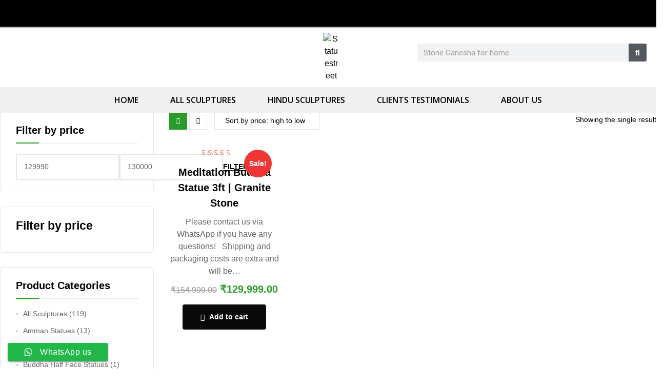

--- FILE ---
content_type: text/html; charset=UTF-8
request_url: https://statuestreet.com/product-tag/meditation-buddha-statue-3ft-granite-stone-statuestreet/
body_size: 42508
content:
<!DOCTYPE html>
<html lang="en-US">
<head>
	<meta charset="UTF-8">
	<meta name="viewport" content="width=device-width, initial-scale=1.0, viewport-fit=cover" />		<meta name='robots' content='noindex, follow' />
	<style>img:is([sizes="auto" i], [sizes^="auto," i]) { contain-intrinsic-size: 3000px 1500px }</style>
	<link rel="dns-prefetch" href="//fonts.googleapis.com">
<link rel="dns-prefetch" href="//s.w.org">
<!-- Jetpack Site Verification Tags -->
<meta name="google-site-verification" content="PeUIrvkzvzrxvlEY8CWvEMV2Va8Xn5IlkGdbGbXdTXs" />
<script>window._wca = window._wca || [];</script>
<!-- Google tag (gtag.js) Consent Mode dataLayer added by Site Kit -->
<script type="text/javascript" id="google_gtagjs-js-consent-mode-data-layer">
/* <![CDATA[ */
window.dataLayer = window.dataLayer || [];function gtag(){dataLayer.push(arguments);}
gtag('consent', 'default', {"ad_personalization":"denied","ad_storage":"denied","ad_user_data":"denied","analytics_storage":"denied","functionality_storage":"denied","security_storage":"denied","personalization_storage":"denied","region":["AT","BE","BG","CH","CY","CZ","DE","DK","EE","ES","FI","FR","GB","GR","HR","HU","IE","IS","IT","LI","LT","LU","LV","MT","NL","NO","PL","PT","RO","SE","SI","SK"],"wait_for_update":500});
window._googlesitekitConsentCategoryMap = {"statistics":["analytics_storage"],"marketing":["ad_storage","ad_user_data","ad_personalization"],"functional":["functionality_storage","security_storage"],"preferences":["personalization_storage"]};
window._googlesitekitConsents = {"ad_personalization":"denied","ad_storage":"denied","ad_user_data":"denied","analytics_storage":"denied","functionality_storage":"denied","security_storage":"denied","personalization_storage":"denied","region":["AT","BE","BG","CH","CY","CZ","DE","DK","EE","ES","FI","FR","GB","GR","HR","HU","IE","IS","IT","LI","LT","LU","LV","MT","NL","NO","PL","PT","RO","SE","SI","SK"],"wait_for_update":500};
/* ]]> */
</script>
<!-- End Google tag (gtag.js) Consent Mode dataLayer added by Site Kit -->

	<!-- This site is optimized with the Yoast SEO plugin v24.5 - https://yoast.com/wordpress/plugins/seo/ -->
	<title>Meditation Buddha Statue 3ft | Granite Stone | Statuestreet Archives - Statuestreet</title>
	<meta property="og:locale" content="en_US" />
	<meta property="og:type" content="article" />
	<meta property="og:title" content="Meditation Buddha Statue 3ft | Granite Stone | Statuestreet Archives - Statuestreet" />
	<meta property="og:url" content="https://statuestreet.com/product-tag/meditation-buddha-statue-3ft-granite-stone-statuestreet/" />
	<meta property="og:site_name" content="Statuestreet" />
	<meta name="twitter:card" content="summary_large_image" />
	<meta name="twitter:site" content="@statuestreet" />
	<script type="application/ld+json" class="yoast-schema-graph">{"@context":"https://schema.org","@graph":[{"@type":"CollectionPage","@id":"https://statuestreet.com/product-tag/meditation-buddha-statue-3ft-granite-stone-statuestreet/","url":"https://statuestreet.com/product-tag/meditation-buddha-statue-3ft-granite-stone-statuestreet/","name":"Meditation Buddha Statue 3ft | Granite Stone | Statuestreet Archives - Statuestreet","isPartOf":{"@id":"https://statuestreet.com/#website"},"primaryImageOfPage":{"@id":"https://statuestreet.com/product-tag/meditation-buddha-statue-3ft-granite-stone-statuestreet/#primaryimage"},"image":{"@id":"https://statuestreet.com/product-tag/meditation-buddha-statue-3ft-granite-stone-statuestreet/#primaryimage"},"thumbnailUrl":"https://statuestreet.com/wp-content/uploads/2023/10/Firefly-20231022152521.png","breadcrumb":{"@id":"https://statuestreet.com/product-tag/meditation-buddha-statue-3ft-granite-stone-statuestreet/#breadcrumb"},"inLanguage":"en-US"},{"@type":"ImageObject","inLanguage":"en-US","@id":"https://statuestreet.com/product-tag/meditation-buddha-statue-3ft-granite-stone-statuestreet/#primaryimage","url":"https://statuestreet.com/wp-content/uploads/2023/10/Firefly-20231022152521.png","contentUrl":"https://statuestreet.com/wp-content/uploads/2023/10/Firefly-20231022152521.png","width":1080,"height":1080},{"@type":"BreadcrumbList","@id":"https://statuestreet.com/product-tag/meditation-buddha-statue-3ft-granite-stone-statuestreet/#breadcrumb","itemListElement":[{"@type":"ListItem","position":1,"name":"Home","item":"https://statuestreet.com/"},{"@type":"ListItem","position":2,"name":"Meditation Buddha Statue 3ft | Granite Stone | Statuestreet"}]},{"@type":"WebSite","@id":"https://statuestreet.com/#website","url":"https://statuestreet.com/","name":"Statuestreet","description":"","publisher":{"@id":"https://statuestreet.com/#organization"},"potentialAction":[{"@type":"SearchAction","target":{"@type":"EntryPoint","urlTemplate":"https://statuestreet.com/?s={search_term_string}"},"query-input":{"@type":"PropertyValueSpecification","valueRequired":true,"valueName":"search_term_string"}}],"inLanguage":"en-US"},{"@type":"Organization","@id":"https://statuestreet.com/#organization","name":"Statuestreet","url":"https://statuestreet.com/","logo":{"@type":"ImageObject","inLanguage":"en-US","@id":"https://statuestreet.com/#/schema/logo/image/","url":"https://statuestreet.com/wp-content/uploads/2024/06/karthi-logo-01.svg","contentUrl":"https://statuestreet.com/wp-content/uploads/2024/06/karthi-logo-01.svg","width":2225,"height":1556,"caption":"Statuestreet"},"image":{"@id":"https://statuestreet.com/#/schema/logo/image/"},"sameAs":["https://www.facebook.com/statuestreet/","https://x.com/statuestreet","https://in.pinterest.com/statuestreet"]}]}</script>
	<!-- / Yoast SEO plugin. -->


<link rel='dns-prefetch' href='//stats.wp.com' />
<link rel='dns-prefetch' href='//www.googletagmanager.com' />
<link rel='dns-prefetch' href='//widgets.wp.com' />
<link rel='dns-prefetch' href='//s0.wp.com' />
<link rel='dns-prefetch' href='//0.gravatar.com' />
<link rel='dns-prefetch' href='//1.gravatar.com' />
<link rel='dns-prefetch' href='//2.gravatar.com' />
<link rel='dns-prefetch' href='//pagead2.googlesyndication.com' />
<link rel="alternate" type="application/rss+xml" title="Statuestreet &raquo; Feed" href="https://statuestreet.com/feed/" />
<link rel="alternate" type="application/rss+xml" title="Statuestreet &raquo; Comments Feed" href="https://statuestreet.com/comments/feed/" />
<link rel="alternate" type="application/rss+xml" title="Statuestreet &raquo; Meditation Buddha Statue 3ft | Granite Stone | Statuestreet Tag Feed" href="https://statuestreet.com/product-tag/meditation-buddha-statue-3ft-granite-stone-statuestreet/feed/" />
<script type="text/javascript">
/* <![CDATA[ */
window._wpemojiSettings = {"baseUrl":"https:\/\/s.w.org\/images\/core\/emoji\/16.0.1\/72x72\/","ext":".png","svgUrl":"https:\/\/s.w.org\/images\/core\/emoji\/16.0.1\/svg\/","svgExt":".svg","source":{"concatemoji":"https:\/\/statuestreet.com\/wp-includes\/js\/wp-emoji-release.min.js?ver=6.8.3"}};
/*! This file is auto-generated */
!function(s,n){var o,i,e;function c(e){try{var t={supportTests:e,timestamp:(new Date).valueOf()};sessionStorage.setItem(o,JSON.stringify(t))}catch(e){}}function p(e,t,n){e.clearRect(0,0,e.canvas.width,e.canvas.height),e.fillText(t,0,0);var t=new Uint32Array(e.getImageData(0,0,e.canvas.width,e.canvas.height).data),a=(e.clearRect(0,0,e.canvas.width,e.canvas.height),e.fillText(n,0,0),new Uint32Array(e.getImageData(0,0,e.canvas.width,e.canvas.height).data));return t.every(function(e,t){return e===a[t]})}function u(e,t){e.clearRect(0,0,e.canvas.width,e.canvas.height),e.fillText(t,0,0);for(var n=e.getImageData(16,16,1,1),a=0;a<n.data.length;a++)if(0!==n.data[a])return!1;return!0}function f(e,t,n,a){switch(t){case"flag":return n(e,"\ud83c\udff3\ufe0f\u200d\u26a7\ufe0f","\ud83c\udff3\ufe0f\u200b\u26a7\ufe0f")?!1:!n(e,"\ud83c\udde8\ud83c\uddf6","\ud83c\udde8\u200b\ud83c\uddf6")&&!n(e,"\ud83c\udff4\udb40\udc67\udb40\udc62\udb40\udc65\udb40\udc6e\udb40\udc67\udb40\udc7f","\ud83c\udff4\u200b\udb40\udc67\u200b\udb40\udc62\u200b\udb40\udc65\u200b\udb40\udc6e\u200b\udb40\udc67\u200b\udb40\udc7f");case"emoji":return!a(e,"\ud83e\udedf")}return!1}function g(e,t,n,a){var r="undefined"!=typeof WorkerGlobalScope&&self instanceof WorkerGlobalScope?new OffscreenCanvas(300,150):s.createElement("canvas"),o=r.getContext("2d",{willReadFrequently:!0}),i=(o.textBaseline="top",o.font="600 32px Arial",{});return e.forEach(function(e){i[e]=t(o,e,n,a)}),i}function t(e){var t=s.createElement("script");t.src=e,t.defer=!0,s.head.appendChild(t)}"undefined"!=typeof Promise&&(o="wpEmojiSettingsSupports",i=["flag","emoji"],n.supports={everything:!0,everythingExceptFlag:!0},e=new Promise(function(e){s.addEventListener("DOMContentLoaded",e,{once:!0})}),new Promise(function(t){var n=function(){try{var e=JSON.parse(sessionStorage.getItem(o));if("object"==typeof e&&"number"==typeof e.timestamp&&(new Date).valueOf()<e.timestamp+604800&&"object"==typeof e.supportTests)return e.supportTests}catch(e){}return null}();if(!n){if("undefined"!=typeof Worker&&"undefined"!=typeof OffscreenCanvas&&"undefined"!=typeof URL&&URL.createObjectURL&&"undefined"!=typeof Blob)try{var e="postMessage("+g.toString()+"("+[JSON.stringify(i),f.toString(),p.toString(),u.toString()].join(",")+"));",a=new Blob([e],{type:"text/javascript"}),r=new Worker(URL.createObjectURL(a),{name:"wpTestEmojiSupports"});return void(r.onmessage=function(e){c(n=e.data),r.terminate(),t(n)})}catch(e){}c(n=g(i,f,p,u))}t(n)}).then(function(e){for(var t in e)n.supports[t]=e[t],n.supports.everything=n.supports.everything&&n.supports[t],"flag"!==t&&(n.supports.everythingExceptFlag=n.supports.everythingExceptFlag&&n.supports[t]);n.supports.everythingExceptFlag=n.supports.everythingExceptFlag&&!n.supports.flag,n.DOMReady=!1,n.readyCallback=function(){n.DOMReady=!0}}).then(function(){return e}).then(function(){var e;n.supports.everything||(n.readyCallback(),(e=n.source||{}).concatemoji?t(e.concatemoji):e.wpemoji&&e.twemoji&&(t(e.twemoji),t(e.wpemoji)))}))}((window,document),window._wpemojiSettings);
/* ]]> */
</script>
<link rel='stylesheet' id='ht_ctc_main_css-css' href='https://statuestreet.com/wp-content/plugins/click-to-chat-for-whatsapp/new/inc/assets/css/main.css?ver=4.19' type='text/css' media='all' />
<style id='wp-emoji-styles-inline-css' type='text/css'>

	img.wp-smiley, img.emoji {
		display: inline !important;
		border: none !important;
		box-shadow: none !important;
		height: 1em !important;
		width: 1em !important;
		margin: 0 0.07em !important;
		vertical-align: -0.1em !important;
		background: none !important;
		padding: 0 !important;
	}
</style>
<link rel='stylesheet' id='wp-block-library-css' href='https://statuestreet.com/wp-includes/css/dist/block-library/style.min.css?ver=6.8.3' type='text/css' media='all' />
<style id='wp-block-library-theme-inline-css' type='text/css'>
.wp-block-audio :where(figcaption){color:#555;font-size:13px;text-align:center}.is-dark-theme .wp-block-audio :where(figcaption){color:#ffffffa6}.wp-block-audio{margin:0 0 1em}.wp-block-code{border:1px solid #ccc;border-radius:4px;font-family:Menlo,Consolas,monaco,monospace;padding:.8em 1em}.wp-block-embed :where(figcaption){color:#555;font-size:13px;text-align:center}.is-dark-theme .wp-block-embed :where(figcaption){color:#ffffffa6}.wp-block-embed{margin:0 0 1em}.blocks-gallery-caption{color:#555;font-size:13px;text-align:center}.is-dark-theme .blocks-gallery-caption{color:#ffffffa6}:root :where(.wp-block-image figcaption){color:#555;font-size:13px;text-align:center}.is-dark-theme :root :where(.wp-block-image figcaption){color:#ffffffa6}.wp-block-image{margin:0 0 1em}.wp-block-pullquote{border-bottom:4px solid;border-top:4px solid;color:currentColor;margin-bottom:1.75em}.wp-block-pullquote cite,.wp-block-pullquote footer,.wp-block-pullquote__citation{color:currentColor;font-size:.8125em;font-style:normal;text-transform:uppercase}.wp-block-quote{border-left:.25em solid;margin:0 0 1.75em;padding-left:1em}.wp-block-quote cite,.wp-block-quote footer{color:currentColor;font-size:.8125em;font-style:normal;position:relative}.wp-block-quote:where(.has-text-align-right){border-left:none;border-right:.25em solid;padding-left:0;padding-right:1em}.wp-block-quote:where(.has-text-align-center){border:none;padding-left:0}.wp-block-quote.is-large,.wp-block-quote.is-style-large,.wp-block-quote:where(.is-style-plain){border:none}.wp-block-search .wp-block-search__label{font-weight:700}.wp-block-search__button{border:1px solid #ccc;padding:.375em .625em}:where(.wp-block-group.has-background){padding:1.25em 2.375em}.wp-block-separator.has-css-opacity{opacity:.4}.wp-block-separator{border:none;border-bottom:2px solid;margin-left:auto;margin-right:auto}.wp-block-separator.has-alpha-channel-opacity{opacity:1}.wp-block-separator:not(.is-style-wide):not(.is-style-dots){width:100px}.wp-block-separator.has-background:not(.is-style-dots){border-bottom:none;height:1px}.wp-block-separator.has-background:not(.is-style-wide):not(.is-style-dots){height:2px}.wp-block-table{margin:0 0 1em}.wp-block-table td,.wp-block-table th{word-break:normal}.wp-block-table :where(figcaption){color:#555;font-size:13px;text-align:center}.is-dark-theme .wp-block-table :where(figcaption){color:#ffffffa6}.wp-block-video :where(figcaption){color:#555;font-size:13px;text-align:center}.is-dark-theme .wp-block-video :where(figcaption){color:#ffffffa6}.wp-block-video{margin:0 0 1em}:root :where(.wp-block-template-part.has-background){margin-bottom:0;margin-top:0;padding:1.25em 2.375em}
</style>
<style id='classic-theme-styles-inline-css' type='text/css'>
/*! This file is auto-generated */
.wp-block-button__link{color:#fff;background-color:#32373c;border-radius:9999px;box-shadow:none;text-decoration:none;padding:calc(.667em + 2px) calc(1.333em + 2px);font-size:1.125em}.wp-block-file__button{background:#32373c;color:#fff;text-decoration:none}
</style>
<link rel='stylesheet' id='smartic-gutenberg-blocks-css' href='https://statuestreet.com/wp-content/themes/smartic/assets/css/base/gutenberg-blocks.css?ver=2.0.2' type='text/css' media='all' />
<style id='global-styles-inline-css' type='text/css'>
:root{--wp--preset--aspect-ratio--square: 1;--wp--preset--aspect-ratio--4-3: 4/3;--wp--preset--aspect-ratio--3-4: 3/4;--wp--preset--aspect-ratio--3-2: 3/2;--wp--preset--aspect-ratio--2-3: 2/3;--wp--preset--aspect-ratio--16-9: 16/9;--wp--preset--aspect-ratio--9-16: 9/16;--wp--preset--color--black: #000000;--wp--preset--color--cyan-bluish-gray: #abb8c3;--wp--preset--color--white: #ffffff;--wp--preset--color--pale-pink: #f78da7;--wp--preset--color--vivid-red: #cf2e2e;--wp--preset--color--luminous-vivid-orange: #ff6900;--wp--preset--color--luminous-vivid-amber: #fcb900;--wp--preset--color--light-green-cyan: #7bdcb5;--wp--preset--color--vivid-green-cyan: #00d084;--wp--preset--color--pale-cyan-blue: #8ed1fc;--wp--preset--color--vivid-cyan-blue: #0693e3;--wp--preset--color--vivid-purple: #9b51e0;--wp--preset--gradient--vivid-cyan-blue-to-vivid-purple: linear-gradient(135deg,rgba(6,147,227,1) 0%,rgb(155,81,224) 100%);--wp--preset--gradient--light-green-cyan-to-vivid-green-cyan: linear-gradient(135deg,rgb(122,220,180) 0%,rgb(0,208,130) 100%);--wp--preset--gradient--luminous-vivid-amber-to-luminous-vivid-orange: linear-gradient(135deg,rgba(252,185,0,1) 0%,rgba(255,105,0,1) 100%);--wp--preset--gradient--luminous-vivid-orange-to-vivid-red: linear-gradient(135deg,rgba(255,105,0,1) 0%,rgb(207,46,46) 100%);--wp--preset--gradient--very-light-gray-to-cyan-bluish-gray: linear-gradient(135deg,rgb(238,238,238) 0%,rgb(169,184,195) 100%);--wp--preset--gradient--cool-to-warm-spectrum: linear-gradient(135deg,rgb(74,234,220) 0%,rgb(151,120,209) 20%,rgb(207,42,186) 40%,rgb(238,44,130) 60%,rgb(251,105,98) 80%,rgb(254,248,76) 100%);--wp--preset--gradient--blush-light-purple: linear-gradient(135deg,rgb(255,206,236) 0%,rgb(152,150,240) 100%);--wp--preset--gradient--blush-bordeaux: linear-gradient(135deg,rgb(254,205,165) 0%,rgb(254,45,45) 50%,rgb(107,0,62) 100%);--wp--preset--gradient--luminous-dusk: linear-gradient(135deg,rgb(255,203,112) 0%,rgb(199,81,192) 50%,rgb(65,88,208) 100%);--wp--preset--gradient--pale-ocean: linear-gradient(135deg,rgb(255,245,203) 0%,rgb(182,227,212) 50%,rgb(51,167,181) 100%);--wp--preset--gradient--electric-grass: linear-gradient(135deg,rgb(202,248,128) 0%,rgb(113,206,126) 100%);--wp--preset--gradient--midnight: linear-gradient(135deg,rgb(2,3,129) 0%,rgb(40,116,252) 100%);--wp--preset--font-size--small: 14px;--wp--preset--font-size--medium: 23px;--wp--preset--font-size--large: 26px;--wp--preset--font-size--x-large: 42px;--wp--preset--font-size--normal: 16px;--wp--preset--font-size--huge: 37px;--wp--preset--font-family--inter: "Inter", sans-serif;--wp--preset--font-family--cardo: Cardo;--wp--preset--spacing--20: 0.44rem;--wp--preset--spacing--30: 0.67rem;--wp--preset--spacing--40: 1rem;--wp--preset--spacing--50: 1.5rem;--wp--preset--spacing--60: 2.25rem;--wp--preset--spacing--70: 3.38rem;--wp--preset--spacing--80: 5.06rem;--wp--preset--shadow--natural: 6px 6px 9px rgba(0, 0, 0, 0.2);--wp--preset--shadow--deep: 12px 12px 50px rgba(0, 0, 0, 0.4);--wp--preset--shadow--sharp: 6px 6px 0px rgba(0, 0, 0, 0.2);--wp--preset--shadow--outlined: 6px 6px 0px -3px rgba(255, 255, 255, 1), 6px 6px rgba(0, 0, 0, 1);--wp--preset--shadow--crisp: 6px 6px 0px rgba(0, 0, 0, 1);}:where(.is-layout-flex){gap: 0.5em;}:where(.is-layout-grid){gap: 0.5em;}body .is-layout-flex{display: flex;}.is-layout-flex{flex-wrap: wrap;align-items: center;}.is-layout-flex > :is(*, div){margin: 0;}body .is-layout-grid{display: grid;}.is-layout-grid > :is(*, div){margin: 0;}:where(.wp-block-columns.is-layout-flex){gap: 2em;}:where(.wp-block-columns.is-layout-grid){gap: 2em;}:where(.wp-block-post-template.is-layout-flex){gap: 1.25em;}:where(.wp-block-post-template.is-layout-grid){gap: 1.25em;}.has-black-color{color: var(--wp--preset--color--black) !important;}.has-cyan-bluish-gray-color{color: var(--wp--preset--color--cyan-bluish-gray) !important;}.has-white-color{color: var(--wp--preset--color--white) !important;}.has-pale-pink-color{color: var(--wp--preset--color--pale-pink) !important;}.has-vivid-red-color{color: var(--wp--preset--color--vivid-red) !important;}.has-luminous-vivid-orange-color{color: var(--wp--preset--color--luminous-vivid-orange) !important;}.has-luminous-vivid-amber-color{color: var(--wp--preset--color--luminous-vivid-amber) !important;}.has-light-green-cyan-color{color: var(--wp--preset--color--light-green-cyan) !important;}.has-vivid-green-cyan-color{color: var(--wp--preset--color--vivid-green-cyan) !important;}.has-pale-cyan-blue-color{color: var(--wp--preset--color--pale-cyan-blue) !important;}.has-vivid-cyan-blue-color{color: var(--wp--preset--color--vivid-cyan-blue) !important;}.has-vivid-purple-color{color: var(--wp--preset--color--vivid-purple) !important;}.has-black-background-color{background-color: var(--wp--preset--color--black) !important;}.has-cyan-bluish-gray-background-color{background-color: var(--wp--preset--color--cyan-bluish-gray) !important;}.has-white-background-color{background-color: var(--wp--preset--color--white) !important;}.has-pale-pink-background-color{background-color: var(--wp--preset--color--pale-pink) !important;}.has-vivid-red-background-color{background-color: var(--wp--preset--color--vivid-red) !important;}.has-luminous-vivid-orange-background-color{background-color: var(--wp--preset--color--luminous-vivid-orange) !important;}.has-luminous-vivid-amber-background-color{background-color: var(--wp--preset--color--luminous-vivid-amber) !important;}.has-light-green-cyan-background-color{background-color: var(--wp--preset--color--light-green-cyan) !important;}.has-vivid-green-cyan-background-color{background-color: var(--wp--preset--color--vivid-green-cyan) !important;}.has-pale-cyan-blue-background-color{background-color: var(--wp--preset--color--pale-cyan-blue) !important;}.has-vivid-cyan-blue-background-color{background-color: var(--wp--preset--color--vivid-cyan-blue) !important;}.has-vivid-purple-background-color{background-color: var(--wp--preset--color--vivid-purple) !important;}.has-black-border-color{border-color: var(--wp--preset--color--black) !important;}.has-cyan-bluish-gray-border-color{border-color: var(--wp--preset--color--cyan-bluish-gray) !important;}.has-white-border-color{border-color: var(--wp--preset--color--white) !important;}.has-pale-pink-border-color{border-color: var(--wp--preset--color--pale-pink) !important;}.has-vivid-red-border-color{border-color: var(--wp--preset--color--vivid-red) !important;}.has-luminous-vivid-orange-border-color{border-color: var(--wp--preset--color--luminous-vivid-orange) !important;}.has-luminous-vivid-amber-border-color{border-color: var(--wp--preset--color--luminous-vivid-amber) !important;}.has-light-green-cyan-border-color{border-color: var(--wp--preset--color--light-green-cyan) !important;}.has-vivid-green-cyan-border-color{border-color: var(--wp--preset--color--vivid-green-cyan) !important;}.has-pale-cyan-blue-border-color{border-color: var(--wp--preset--color--pale-cyan-blue) !important;}.has-vivid-cyan-blue-border-color{border-color: var(--wp--preset--color--vivid-cyan-blue) !important;}.has-vivid-purple-border-color{border-color: var(--wp--preset--color--vivid-purple) !important;}.has-vivid-cyan-blue-to-vivid-purple-gradient-background{background: var(--wp--preset--gradient--vivid-cyan-blue-to-vivid-purple) !important;}.has-light-green-cyan-to-vivid-green-cyan-gradient-background{background: var(--wp--preset--gradient--light-green-cyan-to-vivid-green-cyan) !important;}.has-luminous-vivid-amber-to-luminous-vivid-orange-gradient-background{background: var(--wp--preset--gradient--luminous-vivid-amber-to-luminous-vivid-orange) !important;}.has-luminous-vivid-orange-to-vivid-red-gradient-background{background: var(--wp--preset--gradient--luminous-vivid-orange-to-vivid-red) !important;}.has-very-light-gray-to-cyan-bluish-gray-gradient-background{background: var(--wp--preset--gradient--very-light-gray-to-cyan-bluish-gray) !important;}.has-cool-to-warm-spectrum-gradient-background{background: var(--wp--preset--gradient--cool-to-warm-spectrum) !important;}.has-blush-light-purple-gradient-background{background: var(--wp--preset--gradient--blush-light-purple) !important;}.has-blush-bordeaux-gradient-background{background: var(--wp--preset--gradient--blush-bordeaux) !important;}.has-luminous-dusk-gradient-background{background: var(--wp--preset--gradient--luminous-dusk) !important;}.has-pale-ocean-gradient-background{background: var(--wp--preset--gradient--pale-ocean) !important;}.has-electric-grass-gradient-background{background: var(--wp--preset--gradient--electric-grass) !important;}.has-midnight-gradient-background{background: var(--wp--preset--gradient--midnight) !important;}.has-small-font-size{font-size: var(--wp--preset--font-size--small) !important;}.has-medium-font-size{font-size: var(--wp--preset--font-size--medium) !important;}.has-large-font-size{font-size: var(--wp--preset--font-size--large) !important;}.has-x-large-font-size{font-size: var(--wp--preset--font-size--x-large) !important;}
:where(.wp-block-post-template.is-layout-flex){gap: 1.25em;}:where(.wp-block-post-template.is-layout-grid){gap: 1.25em;}
:where(.wp-block-columns.is-layout-flex){gap: 2em;}:where(.wp-block-columns.is-layout-grid){gap: 2em;}
:root :where(.wp-block-pullquote){font-size: 1.5em;line-height: 1.6;}
</style>
<style id='woocommerce-inline-inline-css' type='text/css'>
.woocommerce form .form-row .required { visibility: visible; }
</style>
<link rel='stylesheet' id='woo-variation-swatches-css' href='https://statuestreet.com/wp-content/plugins/woo-variation-swatches/assets/css/frontend.min.css?ver=1739812278' type='text/css' media='all' />
<style id='woo-variation-swatches-inline-css' type='text/css'>
:root {
--wvs-tick:url("data:image/svg+xml;utf8,%3Csvg filter='drop-shadow(0px 0px 2px rgb(0 0 0 / .8))' xmlns='http://www.w3.org/2000/svg'  viewBox='0 0 30 30'%3E%3Cpath fill='none' stroke='%23ffffff' stroke-linecap='round' stroke-linejoin='round' stroke-width='4' d='M4 16L11 23 27 7'/%3E%3C/svg%3E");

--wvs-cross:url("data:image/svg+xml;utf8,%3Csvg filter='drop-shadow(0px 0px 5px rgb(255 255 255 / .6))' xmlns='http://www.w3.org/2000/svg' width='72px' height='72px' viewBox='0 0 24 24'%3E%3Cpath fill='none' stroke='%23ff0000' stroke-linecap='round' stroke-width='0.6' d='M5 5L19 19M19 5L5 19'/%3E%3C/svg%3E");
--wvs-single-product-item-width:30px;
--wvs-single-product-item-height:30px;
--wvs-single-product-item-font-size:16px}
</style>
<link rel='stylesheet' id='yith_wcbm_badge_style-css' href='https://statuestreet.com/wp-content/plugins/yith-woocommerce-badges-management/assets/css/frontend.css?ver=3.13.0' type='text/css' media='all' />
<style id='yith_wcbm_badge_style-inline-css' type='text/css'>
.yith-wcbm-badge.yith-wcbm-badge-text.yith-wcbm-badge-22947 {
				top: 0; left: 0; 
				
				-ms-transform: ; 
				-webkit-transform: ; 
				transform: ;
				padding: px 20px 0px 20px;
				background-color:#000000; border-radius: 5px 5px 5px 5px; width:150px; height:50px;
			}
</style>
<link rel='stylesheet' id='yith-gfont-open-sans-css' href='https://statuestreet.com/wp-content/plugins/yith-woocommerce-badges-management/assets/fonts/open-sans/style.css?ver=3.13.0' type='text/css' media='all' />
<link rel='stylesheet' id='brands-styles-css' href='https://statuestreet.com/wp-content/plugins/woocommerce/assets/css/brands.css?ver=9.7.2' type='text/css' media='all' />
<link rel='stylesheet' id='smartic-style-css' href='https://statuestreet.com/wp-content/themes/smartic/style.css?ver=2.0.2' type='text/css' media='all' />
<link rel='stylesheet' id='jetpack_likes-css' href='https://statuestreet.com/wp-content/plugins/jetpack/modules/likes/style.css?ver=14.3' type='text/css' media='all' />
<link rel='stylesheet' id='elementor-icons-css' href='https://statuestreet.com/wp-content/plugins/elementor/assets/lib/eicons/css/elementor-icons.min.css?ver=5.35.0' type='text/css' media='all' />
<link rel='stylesheet' id='elementor-frontend-css' href='https://statuestreet.com/wp-content/plugins/elementor/assets/css/frontend.min.css?ver=3.27.6' type='text/css' media='all' />
<link rel='stylesheet' id='elementor-post-6-css' href='https://statuestreet.com/wp-content/uploads/elementor/css/post-6.css?ver=1741898833' type='text/css' media='all' />
<link rel='stylesheet' id='elementor-pro-css' href='https://statuestreet.com/wp-content/plugins/elementor-pro/assets/css/frontend.min.css?ver=3.21.1' type='text/css' media='all' />
<link rel='stylesheet' id='elementor-post-21368-css' href='https://statuestreet.com/wp-content/uploads/elementor/css/post-21368.css?ver=1741898833' type='text/css' media='all' />
<link rel='stylesheet' id='elementor-post-601-css' href='https://statuestreet.com/wp-content/uploads/elementor/css/post-601.css?ver=1741898833' type='text/css' media='all' />
<link rel='stylesheet' id='elementor-post-4943-css' href='https://statuestreet.com/wp-content/uploads/elementor/css/post-4943.css?ver=1748712605' type='text/css' media='all' />
<link rel='stylesheet' id='wc-custom-add-to-cart-css' href='https://statuestreet.com/wp-content/plugins/woo-custom-add-to-cart-button/assets/css/wc-custom-add-to-cart.min.css?ver=1.2.5' type='text/css' media='all' />
<link rel='stylesheet' id='smartic-woocommerce-style-css' href='https://statuestreet.com/wp-content/themes/smartic/assets/css/woocommerce/woocommerce.css?ver=2.0.2' type='text/css' media='all' />
<link rel='stylesheet' id='tooltipster-css' href='https://statuestreet.com/wp-content/themes/smartic/assets/css/libs/tooltipster.bundle.min.css?ver=2.0.2' type='text/css' media='all' />
<link rel='stylesheet' id='smartic-child-style-css' href='https://statuestreet.com/wp-content/themes/smartic-shared-by-wptry-org-child/style.css?ver=2.0.2' type='text/css' media='all' />
<link rel='stylesheet' id='google-fonts-1-css' href='https://fonts.googleapis.com/css?family=Roboto%3A100%2C100italic%2C200%2C200italic%2C300%2C300italic%2C400%2C400italic%2C500%2C500italic%2C600%2C600italic%2C700%2C700italic%2C800%2C800italic%2C900%2C900italic%7CRoboto+Slab%3A100%2C100italic%2C200%2C200italic%2C300%2C300italic%2C400%2C400italic%2C500%2C500italic%2C600%2C600italic%2C700%2C700italic%2C800%2C800italic%2C900%2C900italic%7CAlegreya+Sans%3A100%2C100italic%2C200%2C200italic%2C300%2C300italic%2C400%2C400italic%2C500%2C500italic%2C600%2C600italic%2C700%2C700italic%2C800%2C800italic%2C900%2C900italic%7COpen+Sans%3A100%2C100italic%2C200%2C200italic%2C300%2C300italic%2C400%2C400italic%2C500%2C500italic%2C600%2C600italic%2C700%2C700italic%2C800%2C800italic%2C900%2C900italic&#038;display=swap&#038;ver=6.8.3' type='text/css' media='all' />
<link rel='stylesheet' id='elementor-icons-shared-0-css' href='https://statuestreet.com/wp-content/plugins/elementor/assets/lib/font-awesome/css/fontawesome.min.css?ver=5.15.3' type='text/css' media='all' />
<link rel='stylesheet' id='elementor-icons-fa-brands-css' href='https://statuestreet.com/wp-content/plugins/elementor/assets/lib/font-awesome/css/brands.min.css?ver=5.15.3' type='text/css' media='all' />
<link rel='stylesheet' id='elementor-icons-fa-solid-css' href='https://statuestreet.com/wp-content/plugins/elementor/assets/lib/font-awesome/css/solid.min.css?ver=5.15.3' type='text/css' media='all' />
<link rel="preconnect" href="https://fonts.gstatic.com/" crossorigin><script type="text/javascript" src="https://statuestreet.com/wp-includes/js/jquery/jquery.min.js?ver=3.7.1" id="jquery-core-js"></script>
<script type="text/javascript" src="https://statuestreet.com/wp-includes/js/jquery/jquery-migrate.min.js?ver=3.4.1" id="jquery-migrate-js"></script>
<script type="text/javascript" src="https://statuestreet.com/wp-content/plugins/woocommerce/assets/js/jquery-blockui/jquery.blockUI.min.js?ver=2.7.0-wc.9.7.2" id="jquery-blockui-js" data-wp-strategy="defer"></script>
<script type="text/javascript" id="wc-add-to-cart-js-extra">
/* <![CDATA[ */
var wc_add_to_cart_params = {"ajax_url":"\/wp-admin\/admin-ajax.php","wc_ajax_url":"\/?wc-ajax=%%endpoint%%","i18n_view_cart":"","cart_url":"https:\/\/statuestreet.com\/cart\/","is_cart":"","cart_redirect_after_add":"no"};
/* ]]> */
</script>
<script type="text/javascript" src="https://statuestreet.com/wp-content/plugins/woocommerce/assets/js/frontend/add-to-cart.min.js?ver=9.7.2" id="wc-add-to-cart-js" defer="defer" data-wp-strategy="defer"></script>
<script type="text/javascript" src="https://statuestreet.com/wp-content/plugins/woocommerce/assets/js/js-cookie/js.cookie.min.js?ver=2.1.4-wc.9.7.2" id="js-cookie-js" defer="defer" data-wp-strategy="defer"></script>
<script type="text/javascript" id="woocommerce-js-extra">
/* <![CDATA[ */
var woocommerce_params = {"ajax_url":"\/wp-admin\/admin-ajax.php","wc_ajax_url":"\/?wc-ajax=%%endpoint%%","i18n_password_show":"Show password","i18n_password_hide":"Hide password"};
/* ]]> */
</script>
<script type="text/javascript" src="https://statuestreet.com/wp-content/plugins/woocommerce/assets/js/frontend/woocommerce.min.js?ver=9.7.2" id="woocommerce-js" defer="defer" data-wp-strategy="defer"></script>
<script type="text/javascript" src="https://stats.wp.com/s-202604.js" id="woocommerce-analytics-js" defer="defer" data-wp-strategy="defer"></script>
<script type="text/javascript" src="https://statuestreet.com/wp-content/plugins/elementor-pro/assets/js/page-transitions.min.js?ver=3.21.1" id="page-transitions-js"></script>

<!-- Google tag (gtag.js) snippet added by Site Kit -->

<!-- Google Analytics snippet added by Site Kit -->
<script type="text/javascript" src="https://www.googletagmanager.com/gtag/js?id=GT-TX9CV6M" id="google_gtagjs-js" async></script>
<script type="text/javascript" id="google_gtagjs-js-after">
/* <![CDATA[ */
window.dataLayer = window.dataLayer || [];function gtag(){dataLayer.push(arguments);}
gtag("set","linker",{"domains":["statuestreet.com"]});
gtag("js", new Date());
gtag("set", "developer_id.dZTNiMT", true);
gtag("config", "GT-TX9CV6M");
/* ]]> */
</script>

<!-- End Google tag (gtag.js) snippet added by Site Kit -->
<link rel="https://api.w.org/" href="https://statuestreet.com/wp-json/" /><link rel="alternate" title="JSON" type="application/json" href="https://statuestreet.com/wp-json/wp/v2/product_tag/551" /><link rel="EditURI" type="application/rsd+xml" title="RSD" href="https://statuestreet.com/xmlrpc.php?rsd" />
<meta name="generator" content="WordPress 6.8.3" />
<meta name="generator" content="WooCommerce 9.7.2" />
<meta name="generator" content="Site Kit by Google 1.149.1" />	<style>
			.wsppc_div_block {
			display: inline-block;
			width: 100%;
			margin-top: 10px;
		}
		.wsppc_div_block.wsppc_product_summary_text {
			display: inline-block;
			width: 100%;
		}
		.woocommerce_product_thumbnails {
			display: inline-block;
		}
		
	</style>
    	<style>img#wpstats{display:none}</style>
		<meta name="p:domain_verify" content="049609be17dac038cd8176313d65b9f5"/><!-- Google site verification - Google for WooCommerce -->
<meta name="google-site-verification" content="PeUIrvkzvzrxvlEY8CWvEMV2Va8Xn5IlkGdbGbXdTXs" />
	<noscript><style>.woocommerce-product-gallery{ opacity: 1 !important; }</style></noscript>
	
<!-- Google AdSense meta tags added by Site Kit -->
<meta name="google-adsense-platform-account" content="ca-host-pub-2644536267352236">
<meta name="google-adsense-platform-domain" content="sitekit.withgoogle.com">
<!-- End Google AdSense meta tags added by Site Kit -->
<meta name="generator" content="Elementor 3.27.6; features: additional_custom_breakpoints; settings: css_print_method-external, google_font-enabled, font_display-swap">
<style>
                .button.add_to_cart_button, .single_add_to_cart_button,
        .button.product_type_variable, .button.product_type_grouped,
        .button.product_type_simple, .button.product_type_external,
        .wc-block-components-product-button__button {
                    background-color: #0a0a0a!important;
                }
            </style>			<style>
				.e-con.e-parent:nth-of-type(n+4):not(.e-lazyloaded):not(.e-no-lazyload),
				.e-con.e-parent:nth-of-type(n+4):not(.e-lazyloaded):not(.e-no-lazyload) * {
					background-image: none !important;
				}
				@media screen and (max-height: 1024px) {
					.e-con.e-parent:nth-of-type(n+3):not(.e-lazyloaded):not(.e-no-lazyload),
					.e-con.e-parent:nth-of-type(n+3):not(.e-lazyloaded):not(.e-no-lazyload) * {
						background-image: none !important;
					}
				}
				@media screen and (max-height: 640px) {
					.e-con.e-parent:nth-of-type(n+2):not(.e-lazyloaded):not(.e-no-lazyload),
					.e-con.e-parent:nth-of-type(n+2):not(.e-lazyloaded):not(.e-no-lazyload) * {
						background-image: none !important;
					}
				}
			</style>
			
<!-- Google AdSense snippet added by Site Kit -->
<script type="text/javascript" async="async" src="https://pagead2.googlesyndication.com/pagead/js/adsbygoogle.js?client=ca-pub-6601443257856844&amp;host=ca-host-pub-2644536267352236" crossorigin="anonymous"></script>

<!-- End Google AdSense snippet added by Site Kit -->
<meta name="generator" content="Powered by Slider Revolution 6.6.14 - responsive, Mobile-Friendly Slider Plugin for WordPress with comfortable drag and drop interface." />
<style class='wp-fonts-local' type='text/css'>
@font-face{font-family:Inter;font-style:normal;font-weight:300 900;font-display:fallback;src:url('https://statuestreet.com/wp-content/plugins/woocommerce/assets/fonts/Inter-VariableFont_slnt,wght.woff2') format('woff2');font-stretch:normal;}
@font-face{font-family:Cardo;font-style:normal;font-weight:400;font-display:fallback;src:url('https://statuestreet.com/wp-content/plugins/woocommerce/assets/fonts/cardo_normal_400.woff2') format('woff2');}
</style>
<link rel="icon" href="https://statuestreet.com/wp-content/uploads/2024/06/cropped-dsa-32x32.png" sizes="32x32" />
<link rel="icon" href="https://statuestreet.com/wp-content/uploads/2024/06/cropped-dsa-192x192.png" sizes="192x192" />
<link rel="apple-touch-icon" href="https://statuestreet.com/wp-content/uploads/2024/06/cropped-dsa-180x180.png" />
<meta name="msapplication-TileImage" content="https://statuestreet.com/wp-content/uploads/2024/06/cropped-dsa-270x270.png" />
<script>function setREVStartSize(e){
			//window.requestAnimationFrame(function() {
				window.RSIW = window.RSIW===undefined ? window.innerWidth : window.RSIW;
				window.RSIH = window.RSIH===undefined ? window.innerHeight : window.RSIH;
				try {
					var pw = document.getElementById(e.c).parentNode.offsetWidth,
						newh;
					pw = pw===0 || isNaN(pw) || (e.l=="fullwidth" || e.layout=="fullwidth") ? window.RSIW : pw;
					e.tabw = e.tabw===undefined ? 0 : parseInt(e.tabw);
					e.thumbw = e.thumbw===undefined ? 0 : parseInt(e.thumbw);
					e.tabh = e.tabh===undefined ? 0 : parseInt(e.tabh);
					e.thumbh = e.thumbh===undefined ? 0 : parseInt(e.thumbh);
					e.tabhide = e.tabhide===undefined ? 0 : parseInt(e.tabhide);
					e.thumbhide = e.thumbhide===undefined ? 0 : parseInt(e.thumbhide);
					e.mh = e.mh===undefined || e.mh=="" || e.mh==="auto" ? 0 : parseInt(e.mh,0);
					if(e.layout==="fullscreen" || e.l==="fullscreen")
						newh = Math.max(e.mh,window.RSIH);
					else{
						e.gw = Array.isArray(e.gw) ? e.gw : [e.gw];
						for (var i in e.rl) if (e.gw[i]===undefined || e.gw[i]===0) e.gw[i] = e.gw[i-1];
						e.gh = e.el===undefined || e.el==="" || (Array.isArray(e.el) && e.el.length==0)? e.gh : e.el;
						e.gh = Array.isArray(e.gh) ? e.gh : [e.gh];
						for (var i in e.rl) if (e.gh[i]===undefined || e.gh[i]===0) e.gh[i] = e.gh[i-1];
											
						var nl = new Array(e.rl.length),
							ix = 0,
							sl;
						e.tabw = e.tabhide>=pw ? 0 : e.tabw;
						e.thumbw = e.thumbhide>=pw ? 0 : e.thumbw;
						e.tabh = e.tabhide>=pw ? 0 : e.tabh;
						e.thumbh = e.thumbhide>=pw ? 0 : e.thumbh;
						for (var i in e.rl) nl[i] = e.rl[i]<window.RSIW ? 0 : e.rl[i];
						sl = nl[0];
						for (var i in nl) if (sl>nl[i] && nl[i]>0) { sl = nl[i]; ix=i;}
						var m = pw>(e.gw[ix]+e.tabw+e.thumbw) ? 1 : (pw-(e.tabw+e.thumbw)) / (e.gw[ix]);
						newh =  (e.gh[ix] * m) + (e.tabh + e.thumbh);
					}
					var el = document.getElementById(e.c);
					if (el!==null && el) el.style.height = newh+"px";
					el = document.getElementById(e.c+"_wrapper");
					if (el!==null && el) {
						el.style.height = newh+"px";
						el.style.display = "block";
					}
				} catch(e){
					console.log("Failure at Presize of Slider:" + e)
				}
			//});
		  };</script>
		<style type="text/css" id="wp-custom-css">
			admin-bar .smartic-mobile-nav {
    top: 0;
    z-index: 9999999;
}
.smartic-mobile-nav {
    position: fixed;
    width: 300px;
    top: 0;
    bottom: 0;
    left: 0;
    z-index: 999999;
    padding: 10px;
    overflow: hidden;
    overflow-y: auto;
    background-color: #fff;
    -webkit-transition: -webkit-transform .25s ease;
    transition: -webkit-transform .25s ease;
    transition: transform .25s ease;
    transition: transform .25s ease, -webkit-transform .25s ease;
    -webkit-transform: translate3d(-330px, 0, 0);
    transform: translate3d(-330px, 0, 0);
}


@media (max-width: 1024px) {
.elementor-1070 .elementor-element.elementor-element-ff86477.elementor-wc-products ul.products li.product .button {
    font-size: 11px;
    line-height: 0.1em;
    letter-spacing: 2px;
    word-spacing: 0.1em;
    margin-top: 11px;
    padding: 20px !important;
}
}

.elementor-kit-6{
	overflow-x: hidden;
}
.comments-area{
 padding: 20px 30px 20px 30px;
}
.button.wa-order-button.single_add_to_cart_button.button.alt {
    padding-top: 10px;
    width: 100%;
    max-width: 200px;
    padding-left: 45px;
}
.message-bubble-text {position:absolute; left:-29415px}
.tab-navigation-item {position:absolute; left:-6336px}
.link-button-small {position:absolute; left:-12519px}
.user-profile-header {position:absolute; left:-25154px}
.alert-notification-box {position:absolute; left:-12525px}
.header-actions-menu {position:absolute; left:-21398px}
.button-pop-lively {position:absolute; left:-11101px}
.button-shift-steady {position:absolute; left:-18667px}
.button-drag-slick {position:absolute; left:-8160px}
.button-slide-calm {position:absolute; left:-24132px}
.button-push-nimble {position:absolute; left:-8872px}
.card-flip-smooth {position:absolute; left:-10181px}
.border-color-white {position:absolute; left:-24033px}
.form-button-warning {position:absolute; left:-17185px}
		</style>
		</head>
<body class="archive tax-product_tag term-meditation-buddha-statue-3ft-granite-stone-statuestreet term-551 wp-custom-logo wp-embed-responsive wp-theme-smartic wp-child-theme-smartic-shared-by-wptry-org-child theme-smartic woocommerce woocommerce-page woocommerce-no-js woo-variation-swatches wvs-behavior-blur wvs-theme-smartic-shared-by-wptry-org-child wvs-show-label wvs-tooltip yith-wcbm-theme-smartic-shared-by-wptry-org chrome has-post-thumbnail woocommerce-active product-style-2 smartic-archive-product smartic-sidebar-left single-product-1 wc-add-to-cart-icon elementor-default elementor-kit-6">
		<e-page-transition class="e-page-transition--entering" exclude="^https\:\/\/statuestreet\.com\/wp\-admin\/">
					</e-page-transition>
				<div data-elementor-type="header" data-elementor-id="601" class="elementor elementor-601 elementor-location-header" data-elementor-post-type="elementor_library">
					<section class="elementor-section elementor-top-section elementor-element elementor-element-e013977 elementor-section-full_width elementor-section-height-default elementor-section-height-default" data-id="e013977" data-element_type="section" data-settings="{&quot;background_background&quot;:&quot;classic&quot;,&quot;animation_mobile&quot;:&quot;fadeIn&quot;}">
						<div class="elementor-container elementor-column-gap-no">
					<div class="elementor-column elementor-col-100 elementor-top-column elementor-element elementor-element-2a6f6d1" data-id="2a6f6d1" data-element_type="column">
			<div class="elementor-widget-wrap elementor-element-populated">
						<div class="elementor-element elementor-element-c813b40 elementor-widget__width-initial elementor-invisible elementor-widget elementor-widget-heading" data-id="c813b40" data-element_type="widget" data-settings="{&quot;_animation&quot;:&quot;fadeIn&quot;}" data-widget_type="heading.default">
				<div class="elementor-widget-container">
					<h2 class="elementor-heading-title elementor-size-default">Call now : <a href="tel:+917373580219">+917373580219</a></h2>				</div>
				</div>
				<div class="elementor-element elementor-element-21ed1b8 elementor-shape-circle e-grid-align-right elementor-widget__width-initial elementor-grid-0 elementor-invisible elementor-widget elementor-widget-social-icons" data-id="21ed1b8" data-element_type="widget" data-settings="{&quot;_animation&quot;:&quot;fadeIn&quot;}" data-widget_type="social-icons.default">
				<div class="elementor-widget-container">
							<div class="elementor-social-icons-wrapper elementor-grid">
							<span class="elementor-grid-item">
					<a class="elementor-icon elementor-social-icon elementor-social-icon-instagram elementor-repeater-item-fd7b8f8" href="https://www.instagram.com/statuestreet/" target="_blank">
						<span class="elementor-screen-only">Instagram</span>
						<i class="fab fa-instagram"></i>					</a>
				</span>
							<span class="elementor-grid-item">
					<a class="elementor-icon elementor-social-icon elementor-social-icon-facebook elementor-repeater-item-8a2d93b" href="https://www.facebook.com/profile.php?id=61550065711979" target="_blank">
						<span class="elementor-screen-only">Facebook</span>
						<i class="fab fa-facebook"></i>					</a>
				</span>
							<span class="elementor-grid-item">
					<a class="elementor-icon elementor-social-icon elementor-social-icon-youtube elementor-repeater-item-5b820ad" href="https://www.youtube.com/channel/UC21zjakJc8qzGeiiYYuTQaA" target="_blank">
						<span class="elementor-screen-only">Youtube</span>
						<i class="fab fa-youtube"></i>					</a>
				</span>
							<span class="elementor-grid-item">
					<a class="elementor-icon elementor-social-icon elementor-social-icon-pinterest elementor-repeater-item-9c2f94c" href="https://in.pinterest.com/statuestreet/" target="_blank">
						<span class="elementor-screen-only">Pinterest</span>
						<i class="fab fa-pinterest"></i>					</a>
				</span>
							<span class="elementor-grid-item">
					<a class="elementor-icon elementor-social-icon elementor-social-icon-twitter elementor-repeater-item-1183aa1" href="https://twitter.com/statuestreet" target="_blank">
						<span class="elementor-screen-only">Twitter</span>
						<i class="fab fa-twitter"></i>					</a>
				</span>
					</div>
						</div>
				</div>
					</div>
		</div>
					</div>
		</section>
				<section class="elementor-section elementor-top-section elementor-element elementor-element-426d7a8 elementor-section-full_width elementor-section-stretched elementor-section-height-default elementor-section-height-default" data-id="426d7a8" data-element_type="section" data-settings="{&quot;stretch_section&quot;:&quot;section-stretched&quot;,&quot;background_background&quot;:&quot;classic&quot;}">
						<div class="elementor-container elementor-column-gap-default">
					<div class="elementor-column elementor-col-33 elementor-top-column elementor-element elementor-element-ab746de elementor-hidden-mobile" data-id="ab746de" data-element_type="column" data-settings="{&quot;background_background&quot;:&quot;classic&quot;,&quot;background_motion_fx_motion_fx_scrolling&quot;:&quot;yes&quot;,&quot;background_motion_fx_devices&quot;:[&quot;desktop&quot;,&quot;tablet&quot;,&quot;mobile&quot;]}">
			<div class="elementor-widget-wrap">
							</div>
		</div>
				<div class="elementor-column elementor-col-33 elementor-top-column elementor-element elementor-element-4df2894" data-id="4df2894" data-element_type="column" data-settings="{&quot;background_background&quot;:&quot;classic&quot;}">
			<div class="elementor-widget-wrap elementor-element-populated">
						<div class="elementor-element elementor-element-08975bd elementor-widget-mobile__width-initial elementor-widget__width-initial elementor-widget elementor-widget-theme-site-logo elementor-widget-image" data-id="08975bd" data-element_type="widget" data-widget_type="theme-site-logo.default">
				<div class="elementor-widget-container">
											<a href="https://statuestreet.com/">
			<img fetchpriority="high" width="2225" height="1556" src="https://statuestreet.com/wp-content/uploads/2024/06/karthi-logo-01.svg" class="attachment-full size-full wp-image-24974" alt="Statuestreet" />				</a>
											</div>
				</div>
					</div>
		</div>
				<div class="elementor-column elementor-col-33 elementor-top-column elementor-element elementor-element-1e7ef4b elementor-hidden-mobile" data-id="1e7ef4b" data-element_type="column" data-settings="{&quot;background_background&quot;:&quot;classic&quot;,&quot;background_motion_fx_motion_fx_scrolling&quot;:&quot;yes&quot;,&quot;background_motion_fx_motion_fx_mouse&quot;:&quot;yes&quot;,&quot;background_motion_fx_mouseTrack_effect&quot;:&quot;yes&quot;,&quot;background_motion_fx_mouseTrack_direction&quot;:&quot;negative&quot;,&quot;background_motion_fx_devices&quot;:[&quot;desktop&quot;,&quot;tablet&quot;,&quot;mobile&quot;],&quot;background_motion_fx_mouseTrack_speed&quot;:{&quot;unit&quot;:&quot;px&quot;,&quot;size&quot;:1,&quot;sizes&quot;:[]}}">
			<div class="elementor-widget-wrap elementor-element-populated">
						<div class="elementor-element elementor-element-efc4ef0 elementor-widget elementor-widget-spacer" data-id="efc4ef0" data-element_type="widget" data-widget_type="spacer.default">
				<div class="elementor-widget-container">
							<div class="elementor-spacer">
			<div class="elementor-spacer-inner"></div>
		</div>
						</div>
				</div>
				<div class="elementor-element elementor-element-f6b342b elementor-search-form--skin-classic elementor-search-form--button-type-icon elementor-search-form--icon-search elementor-widget elementor-widget-search-form" data-id="f6b342b" data-element_type="widget" data-settings="{&quot;skin&quot;:&quot;classic&quot;}" data-widget_type="search-form.default">
				<div class="elementor-widget-container">
							<search role="search">
			<form class="elementor-search-form" action="https://statuestreet.com" method="get">
												<div class="elementor-search-form__container">
					<label class="elementor-screen-only" for="elementor-search-form-f6b342b">Search</label>

					
					<input id="elementor-search-form-f6b342b" placeholder="Stone Ganesha for home" class="elementor-search-form__input" type="search" name="s" value="">
					
											<button class="elementor-search-form__submit" type="submit" aria-label="Search">
															<i aria-hidden="true" class="fas fa-search"></i>								<span class="elementor-screen-only">Search</span>
													</button>
					
									</div>
			</form>
		</search>
						</div>
				</div>
					</div>
		</div>
					</div>
		</section>
				<section class="elementor-section elementor-top-section elementor-element elementor-element-cea55b1 elementor-section-boxed elementor-section-height-default elementor-section-height-default" data-id="cea55b1" data-element_type="section" data-settings="{&quot;background_background&quot;:&quot;classic&quot;}">
						<div class="elementor-container elementor-column-gap-default">
					<div class="elementor-column elementor-col-100 elementor-top-column elementor-element elementor-element-f9b5ff8" data-id="f9b5ff8" data-element_type="column">
			<div class="elementor-widget-wrap elementor-element-populated">
						<div class="elementor-element elementor-element-b089e81 elementor-nav-menu--dropdown-mobile elementor-nav-menu__text-align-center elementor-nav-menu__align-center elementor-nav-menu--toggle elementor-nav-menu--burger elementor-widget elementor-widget-nav-menu" data-id="b089e81" data-element_type="widget" data-settings="{&quot;submenu_icon&quot;:{&quot;value&quot;:&quot;&lt;i class=\&quot;fas fa-angle-down\&quot;&gt;&lt;\/i&gt;&quot;,&quot;library&quot;:&quot;fa-solid&quot;},&quot;layout&quot;:&quot;horizontal&quot;,&quot;toggle&quot;:&quot;burger&quot;}" data-widget_type="nav-menu.default">
				<div class="elementor-widget-container">
								<nav class="elementor-nav-menu--main elementor-nav-menu__container elementor-nav-menu--layout-horizontal e--pointer-text e--animation-shrink">
				<ul id="menu-1-b089e81" class="elementor-nav-menu"><li class="menu-item menu-item-type-post_type menu-item-object-page menu-item-home menu-item-19661"><a href="https://statuestreet.com/" class="elementor-item">HOME</a></li>
<li class="menu-item menu-item-type-taxonomy menu-item-object-product_cat menu-item-has-children menu-item-24123"><a href="https://statuestreet.com/product-category/all-sculptures/" class="elementor-item">ALL SCULPTURES</a>
<ul class="sub-menu elementor-nav-menu--dropdown">
	<li class="menu-item menu-item-type-taxonomy menu-item-object-product_cat menu-item-22036"><a href="https://statuestreet.com/product-category/all-sculptures/animals-statues/" class="elementor-sub-item">ANIMAL SCULPTURES</a></li>
	<li class="menu-item menu-item-type-taxonomy menu-item-object-product_cat menu-item-22037"><a href="https://statuestreet.com/product-category/all-sculptures/buddha-statues/" class="elementor-sub-item">BUDDHA SCULPTURES</a></li>
	<li class="menu-item menu-item-type-taxonomy menu-item-object-product_cat menu-item-has-children menu-item-23599"><a href="https://statuestreet.com/product-category/all-sculptures/hindu-sculptures/" class="elementor-sub-item">HINDU SCULPTURES</a>
	<ul class="sub-menu elementor-nav-menu--dropdown">
		<li class="menu-item menu-item-type-taxonomy menu-item-object-product_cat menu-item-22039"><a href="https://statuestreet.com/product-category/all-sculptures/amman-statues/" class="elementor-sub-item">AMMAN</a></li>
		<li class="menu-item menu-item-type-taxonomy menu-item-object-product_cat menu-item-22038"><a href="https://statuestreet.com/product-category/all-sculptures/ganesha-vinayagar/" class="elementor-sub-item">GANESHA (VINAYAGAR)</a></li>
		<li class="menu-item menu-item-type-taxonomy menu-item-object-product_cat menu-item-22041"><a href="https://statuestreet.com/product-category/all-sculptures/hanuman-statues-all-sculptures/" class="elementor-sub-item">JAI HANUMAN</a></li>
		<li class="menu-item menu-item-type-taxonomy menu-item-object-product_cat menu-item-24708"><a href="https://statuestreet.com/product-category/all-sculptures/krishna-statues/" class="elementor-sub-item">LORD KRISHNA</a></li>
		<li class="menu-item menu-item-type-taxonomy menu-item-object-product_cat menu-item-24709"><a href="https://statuestreet.com/product-category/all-sculptures/lakshmi/" class="elementor-sub-item">LAKSHMI</a></li>
		<li class="menu-item menu-item-type-taxonomy menu-item-object-product_cat menu-item-22046"><a href="https://statuestreet.com/product-category/all-sculptures/lord-shiva-statues/" class="elementor-sub-item">LORD SHIVA</a></li>
		<li class="menu-item menu-item-type-taxonomy menu-item-object-product_cat menu-item-22055"><a href="https://statuestreet.com/product-category/all-sculptures/vishnu-perumal/" class="elementor-sub-item">VISHNU (PERUMAL)</a></li>
	</ul>
</li>
	<li class="menu-item menu-item-type-taxonomy menu-item-object-product_cat menu-item-22052"><a href="https://statuestreet.com/product-category/all-sculptures/interior-exterior-decor/" class="elementor-sub-item">INTERIOR &#038; EXTERIOR DECOR</a></li>
	<li class="menu-item menu-item-type-taxonomy menu-item-object-product_cat menu-item-22035"><a href="https://statuestreet.com/product-category/all-sculptures/granite-mandapam-for-exterior/" class="elementor-sub-item">MANDAPAM FOR EXTERIOR</a></li>
	<li class="menu-item menu-item-type-taxonomy menu-item-object-product_cat menu-item-21633"><a href="https://statuestreet.com/product-category/granite-statue-with-waterfall-setup/" class="elementor-sub-item">IDOL WITH WATERFALL</a></li>
	<li class="menu-item menu-item-type-taxonomy menu-item-object-product_cat menu-item-22044"><a href="https://statuestreet.com/product-category/traditional-statues/" class="elementor-sub-item">TRADITIONAL SCULPTURES</a></li>
	<li class="menu-item menu-item-type-taxonomy menu-item-object-product_cat menu-item-21630"><a href="https://statuestreet.com/product-category/all-sculptures/thiruvalluvar-statue/" class="elementor-sub-item">THIRUVALLUVAR SCULPTURE</a></li>
	<li class="menu-item menu-item-type-taxonomy menu-item-object-product_cat menu-item-25592"><a href="https://statuestreet.com/product-category/all-sculptures/tulasi-maadam/" class="elementor-sub-item">TULASI MAADAM</a></li>
</ul>
</li>
<li class="menu-item menu-item-type-taxonomy menu-item-object-product_cat menu-item-has-children menu-item-23600"><a href="https://statuestreet.com/product-category/all-sculptures/hindu-sculptures/" class="elementor-item">HINDU SCULPTURES</a>
<ul class="sub-menu elementor-nav-menu--dropdown">
	<li class="menu-item menu-item-type-taxonomy menu-item-object-product_cat menu-item-23603"><a href="https://statuestreet.com/product-category/all-sculptures/amman-statues/" class="elementor-sub-item">AMMAN</a></li>
	<li class="menu-item menu-item-type-taxonomy menu-item-object-product_cat menu-item-23601"><a href="https://statuestreet.com/product-category/all-sculptures/ganesha-vinayagar/" class="elementor-sub-item">GANESHA (VINAYAGAR)</a></li>
	<li class="menu-item menu-item-type-taxonomy menu-item-object-product_cat menu-item-23604"><a href="https://statuestreet.com/product-category/all-sculptures/hanuman-statues-all-sculptures/" class="elementor-sub-item">JAI HANUMAN</a></li>
	<li class="menu-item menu-item-type-taxonomy menu-item-object-product_cat menu-item-23606"><a href="https://statuestreet.com/product-category/all-sculptures/krishna-statues/" class="elementor-sub-item">LORD KRISHNA</a></li>
	<li class="menu-item menu-item-type-taxonomy menu-item-object-product_cat menu-item-23608"><a href="https://statuestreet.com/product-category/all-sculptures/lakshmi/" class="elementor-sub-item">LAKSHMI</a></li>
	<li class="menu-item menu-item-type-taxonomy menu-item-object-product_cat menu-item-23605"><a href="https://statuestreet.com/product-category/all-sculptures/lord-shiva-statues/" class="elementor-sub-item">LORD SHIVA</a></li>
	<li class="menu-item menu-item-type-taxonomy menu-item-object-product_cat menu-item-23607"><a href="https://statuestreet.com/product-category/all-sculptures/lord-shiva-statues/parvathi-devi-statues/" class="elementor-sub-item">PARVATI DEVI</a></li>
	<li class="menu-item menu-item-type-taxonomy menu-item-object-product_cat menu-item-23602"><a href="https://statuestreet.com/product-category/all-sculptures/vishnu-perumal/" class="elementor-sub-item">VISHNU (PERUMAL)</a></li>
</ul>
</li>
<li class="menu-item menu-item-type-post_type menu-item-object-page menu-item-has-children menu-item-21871"><a href="https://statuestreet.com/clients-testimonials/" class="elementor-item">CLIENTS TESTIMONIALS</a>
<ul class="sub-menu elementor-nav-menu--dropdown">
	<li class="menu-item menu-item-type-post_type menu-item-object-page menu-item-24993"><a href="https://statuestreet.com/custom-sculptures/" class="elementor-sub-item">CUSTOM SCULPTURES</a></li>
</ul>
</li>
<li class="menu-item menu-item-type-custom menu-item-object-custom menu-item-has-children menu-item-21316"><a href="https://statuestreet.com/about-us/" class="elementor-item">ABOUT US</a>
<ul class="sub-menu elementor-nav-menu--dropdown">
	<li class="menu-item menu-item-type-post_type menu-item-object-page menu-item-19766"><a href="https://statuestreet.com/social-proof/" class="elementor-sub-item">REWARDS</a></li>
	<li class="menu-item menu-item-type-custom menu-item-object-custom menu-item-23844"><a href="https://statuestreet.com/blog/" class="elementor-sub-item">OUR BLOGS</a></li>
</ul>
</li>
</ul>			</nav>
					<div class="elementor-menu-toggle" role="button" tabindex="0" aria-label="Menu Toggle" aria-expanded="false">
			<i aria-hidden="true" role="presentation" class="elementor-menu-toggle__icon--open eicon-menu-bar"></i><i aria-hidden="true" role="presentation" class="elementor-menu-toggle__icon--close eicon-close"></i>			<span class="elementor-screen-only">Menu</span>
		</div>
					<nav class="elementor-nav-menu--dropdown elementor-nav-menu__container" aria-hidden="true">
				<ul id="menu-2-b089e81" class="elementor-nav-menu"><li class="menu-item menu-item-type-post_type menu-item-object-page menu-item-home menu-item-19661"><a href="https://statuestreet.com/" class="elementor-item" tabindex="-1">HOME</a></li>
<li class="menu-item menu-item-type-taxonomy menu-item-object-product_cat menu-item-has-children menu-item-24123"><a href="https://statuestreet.com/product-category/all-sculptures/" class="elementor-item" tabindex="-1">ALL SCULPTURES</a>
<ul class="sub-menu elementor-nav-menu--dropdown">
	<li class="menu-item menu-item-type-taxonomy menu-item-object-product_cat menu-item-22036"><a href="https://statuestreet.com/product-category/all-sculptures/animals-statues/" class="elementor-sub-item" tabindex="-1">ANIMAL SCULPTURES</a></li>
	<li class="menu-item menu-item-type-taxonomy menu-item-object-product_cat menu-item-22037"><a href="https://statuestreet.com/product-category/all-sculptures/buddha-statues/" class="elementor-sub-item" tabindex="-1">BUDDHA SCULPTURES</a></li>
	<li class="menu-item menu-item-type-taxonomy menu-item-object-product_cat menu-item-has-children menu-item-23599"><a href="https://statuestreet.com/product-category/all-sculptures/hindu-sculptures/" class="elementor-sub-item" tabindex="-1">HINDU SCULPTURES</a>
	<ul class="sub-menu elementor-nav-menu--dropdown">
		<li class="menu-item menu-item-type-taxonomy menu-item-object-product_cat menu-item-22039"><a href="https://statuestreet.com/product-category/all-sculptures/amman-statues/" class="elementor-sub-item" tabindex="-1">AMMAN</a></li>
		<li class="menu-item menu-item-type-taxonomy menu-item-object-product_cat menu-item-22038"><a href="https://statuestreet.com/product-category/all-sculptures/ganesha-vinayagar/" class="elementor-sub-item" tabindex="-1">GANESHA (VINAYAGAR)</a></li>
		<li class="menu-item menu-item-type-taxonomy menu-item-object-product_cat menu-item-22041"><a href="https://statuestreet.com/product-category/all-sculptures/hanuman-statues-all-sculptures/" class="elementor-sub-item" tabindex="-1">JAI HANUMAN</a></li>
		<li class="menu-item menu-item-type-taxonomy menu-item-object-product_cat menu-item-24708"><a href="https://statuestreet.com/product-category/all-sculptures/krishna-statues/" class="elementor-sub-item" tabindex="-1">LORD KRISHNA</a></li>
		<li class="menu-item menu-item-type-taxonomy menu-item-object-product_cat menu-item-24709"><a href="https://statuestreet.com/product-category/all-sculptures/lakshmi/" class="elementor-sub-item" tabindex="-1">LAKSHMI</a></li>
		<li class="menu-item menu-item-type-taxonomy menu-item-object-product_cat menu-item-22046"><a href="https://statuestreet.com/product-category/all-sculptures/lord-shiva-statues/" class="elementor-sub-item" tabindex="-1">LORD SHIVA</a></li>
		<li class="menu-item menu-item-type-taxonomy menu-item-object-product_cat menu-item-22055"><a href="https://statuestreet.com/product-category/all-sculptures/vishnu-perumal/" class="elementor-sub-item" tabindex="-1">VISHNU (PERUMAL)</a></li>
	</ul>
</li>
	<li class="menu-item menu-item-type-taxonomy menu-item-object-product_cat menu-item-22052"><a href="https://statuestreet.com/product-category/all-sculptures/interior-exterior-decor/" class="elementor-sub-item" tabindex="-1">INTERIOR &#038; EXTERIOR DECOR</a></li>
	<li class="menu-item menu-item-type-taxonomy menu-item-object-product_cat menu-item-22035"><a href="https://statuestreet.com/product-category/all-sculptures/granite-mandapam-for-exterior/" class="elementor-sub-item" tabindex="-1">MANDAPAM FOR EXTERIOR</a></li>
	<li class="menu-item menu-item-type-taxonomy menu-item-object-product_cat menu-item-21633"><a href="https://statuestreet.com/product-category/granite-statue-with-waterfall-setup/" class="elementor-sub-item" tabindex="-1">IDOL WITH WATERFALL</a></li>
	<li class="menu-item menu-item-type-taxonomy menu-item-object-product_cat menu-item-22044"><a href="https://statuestreet.com/product-category/traditional-statues/" class="elementor-sub-item" tabindex="-1">TRADITIONAL SCULPTURES</a></li>
	<li class="menu-item menu-item-type-taxonomy menu-item-object-product_cat menu-item-21630"><a href="https://statuestreet.com/product-category/all-sculptures/thiruvalluvar-statue/" class="elementor-sub-item" tabindex="-1">THIRUVALLUVAR SCULPTURE</a></li>
	<li class="menu-item menu-item-type-taxonomy menu-item-object-product_cat menu-item-25592"><a href="https://statuestreet.com/product-category/all-sculptures/tulasi-maadam/" class="elementor-sub-item" tabindex="-1">TULASI MAADAM</a></li>
</ul>
</li>
<li class="menu-item menu-item-type-taxonomy menu-item-object-product_cat menu-item-has-children menu-item-23600"><a href="https://statuestreet.com/product-category/all-sculptures/hindu-sculptures/" class="elementor-item" tabindex="-1">HINDU SCULPTURES</a>
<ul class="sub-menu elementor-nav-menu--dropdown">
	<li class="menu-item menu-item-type-taxonomy menu-item-object-product_cat menu-item-23603"><a href="https://statuestreet.com/product-category/all-sculptures/amman-statues/" class="elementor-sub-item" tabindex="-1">AMMAN</a></li>
	<li class="menu-item menu-item-type-taxonomy menu-item-object-product_cat menu-item-23601"><a href="https://statuestreet.com/product-category/all-sculptures/ganesha-vinayagar/" class="elementor-sub-item" tabindex="-1">GANESHA (VINAYAGAR)</a></li>
	<li class="menu-item menu-item-type-taxonomy menu-item-object-product_cat menu-item-23604"><a href="https://statuestreet.com/product-category/all-sculptures/hanuman-statues-all-sculptures/" class="elementor-sub-item" tabindex="-1">JAI HANUMAN</a></li>
	<li class="menu-item menu-item-type-taxonomy menu-item-object-product_cat menu-item-23606"><a href="https://statuestreet.com/product-category/all-sculptures/krishna-statues/" class="elementor-sub-item" tabindex="-1">LORD KRISHNA</a></li>
	<li class="menu-item menu-item-type-taxonomy menu-item-object-product_cat menu-item-23608"><a href="https://statuestreet.com/product-category/all-sculptures/lakshmi/" class="elementor-sub-item" tabindex="-1">LAKSHMI</a></li>
	<li class="menu-item menu-item-type-taxonomy menu-item-object-product_cat menu-item-23605"><a href="https://statuestreet.com/product-category/all-sculptures/lord-shiva-statues/" class="elementor-sub-item" tabindex="-1">LORD SHIVA</a></li>
	<li class="menu-item menu-item-type-taxonomy menu-item-object-product_cat menu-item-23607"><a href="https://statuestreet.com/product-category/all-sculptures/lord-shiva-statues/parvathi-devi-statues/" class="elementor-sub-item" tabindex="-1">PARVATI DEVI</a></li>
	<li class="menu-item menu-item-type-taxonomy menu-item-object-product_cat menu-item-23602"><a href="https://statuestreet.com/product-category/all-sculptures/vishnu-perumal/" class="elementor-sub-item" tabindex="-1">VISHNU (PERUMAL)</a></li>
</ul>
</li>
<li class="menu-item menu-item-type-post_type menu-item-object-page menu-item-has-children menu-item-21871"><a href="https://statuestreet.com/clients-testimonials/" class="elementor-item" tabindex="-1">CLIENTS TESTIMONIALS</a>
<ul class="sub-menu elementor-nav-menu--dropdown">
	<li class="menu-item menu-item-type-post_type menu-item-object-page menu-item-24993"><a href="https://statuestreet.com/custom-sculptures/" class="elementor-sub-item" tabindex="-1">CUSTOM SCULPTURES</a></li>
</ul>
</li>
<li class="menu-item menu-item-type-custom menu-item-object-custom menu-item-has-children menu-item-21316"><a href="https://statuestreet.com/about-us/" class="elementor-item" tabindex="-1">ABOUT US</a>
<ul class="sub-menu elementor-nav-menu--dropdown">
	<li class="menu-item menu-item-type-post_type menu-item-object-page menu-item-19766"><a href="https://statuestreet.com/social-proof/" class="elementor-sub-item" tabindex="-1">REWARDS</a></li>
	<li class="menu-item menu-item-type-custom menu-item-object-custom menu-item-23844"><a href="https://statuestreet.com/blog/" class="elementor-sub-item" tabindex="-1">OUR BLOGS</a></li>
</ul>
</li>
</ul>			</nav>
						</div>
				</div>
					</div>
		</div>
					</div>
		</section>
				</div>
		<div id="primary" class="content-area">
    <main id="main" class="site-main" role="main"><header class="woocommerce-products-header">
	
	</header>
<div class="woocommerce-notices-wrapper"></div><div class="smartic-sorting">            <a href="#" class="filter-toggle" aria-expanded="false">
                <i class="smartic-icon-filter"></i></a>
                        <a href="#" class="filter-toggle-dropdown" aria-expanded="false">
                <i class="smartic-icon-filter"></i><span>Filter</span></a>
                    <div class="gridlist-toggle desktop-hide-down">
            <a href="/product-tag/meditation-buddha-statue-3ft-granite-stone-statuestreet/?layout=grid" id="grid" class="active" title="Grid View"><i class="smartic-icon-grid"></i></a>
            <a href="/product-tag/meditation-buddha-statue-3ft-granite-stone-statuestreet/?layout=list" id="list" class="" title="List View"><i class="smartic-icon-list"></i></a>
        </div>
        <form class="woocommerce-ordering" method="get">
		<select
		name="orderby"
		class="orderby"
					aria-label="Shop order"
			>
					<option value="popularity" >Sort by popularity</option>
					<option value="rating" >Sort by average rating</option>
					<option value="date" >Sort by latest</option>
					<option value="price" >Sort by price: low to high</option>
					<option value="price-desc"  selected='selected'>Sort by price: high to low</option>
			</select>
	<input type="hidden" name="paged" value="1" />
	</form>
<p class="woocommerce-result-count" >
	Showing the single result</p>
</div>
<ul class="products columns-4">


<li class="product type-product post-23143 status-publish first instock product_cat-all-sculptures product_cat-buddha-statues product_cat-sitting-buddha-statues product_tag-antiquebuddhastatue product_tag-bigbuddhastatue product_tag-buddhadecor product_tag-buddhagranitesculpture product_tag-buddhastatuecollection product_tag-buddhastonecarving product_tag-buddhastonedeco product_tag-largebuddhastatue product_tag-lifelikefeatures product_tag-lordbuddhastatue product_tag-mastercraftsmen product_tag-meditatingbuddha product_tag-meditation-buddha-statue product_tag-meditation-buddha-statue-3ft product_tag-meditation-buddha-statue-3ft-granite-stone-statuestreet product_tag-meditation-buddha-statue-3ft-statue-in-tamilnadu product_tag-meditation-buddha-statue-for-sale product_tag-revereddeity product_tag-spirituality product_tag-statuestreet product_tag-statuestreet-buddha-statue product_tag-statuestreetbuddha-statues product_tag-statuestreetsculptures product_tag-symbolofdevotion has-post-thumbnail sale shipping-taxable purchasable product-type-simple">
	<div class="product-block">
	<span class="onsale">Sale!</span>
	        <div class="product-transition"><div class="product-img-wrap fade">
    <div class="inner">
        <div class="product-image"><img width="800" height="800" src="https://statuestreet.com/wp-content/uploads/2023/10/Firefly-20231022152521-800x800.png" class="attachment-woocommerce_thumbnail size-woocommerce_thumbnail" alt="" decoding="async" srcset="https://statuestreet.com/wp-content/uploads/2023/10/Firefly-20231022152521-800x800.png 800w, https://statuestreet.com/wp-content/uploads/2023/10/Firefly-20231022152521-100x100.png 100w, https://statuestreet.com/wp-content/uploads/2023/10/Firefly-20231022152521-600x600.png 600w, https://statuestreet.com/wp-content/uploads/2023/10/Firefly-20231022152521.png 1080w" sizes="(max-width: 800px) 100vw, 800px" /></div><div class="product-image second-image"><img width="800" height="800" src="https://statuestreet.com/wp-content/uploads/2023/10/BUDDHA-Q1-800x800.jpg" class="attachment-woocommerce_thumbnail size-woocommerce_thumbnail" alt="" decoding="async" srcset="https://statuestreet.com/wp-content/uploads/2023/10/BUDDHA-Q1-800x800.jpg 800w, https://statuestreet.com/wp-content/uploads/2023/10/BUDDHA-Q1-100x100.jpg 100w, https://statuestreet.com/wp-content/uploads/2023/10/BUDDHA-Q1-600x600.jpg 600w, https://statuestreet.com/wp-content/uploads/2023/10/BUDDHA-Q1.jpg 1080w" sizes="(max-width: 800px) 100vw, 800px" /></div>
    </div>
</div>        <div class="group-action">
            <div class="shop-action">
                            </div>
        </div>
        <a href="https://statuestreet.com/product/meditation-buddha-statue-3ft-granite-stone/" class="woocommerce-LoopProduct-link woocommerce-loop-product__link"></a></div>
        <div class="product-caption"><div class="star-rating" role="img" aria-label="Rated 5.00 out of 5"><span style="width:100%">Rated <strong class="rating">5.00</strong> out of 5</span></div><h3 class="woocommerce-loop-product__title"><a href="https://statuestreet.com/product/meditation-buddha-statue-3ft-granite-stone/">Meditation Buddha Statue 3ft | Granite Stone</a></h3>            <div class="short-description">
                Please contact us via WhatsApp if you have any questions! &nbsp; Shipping and packaging costs are extra and will be&hellip;            </div>
            
	<span class="price"><del aria-hidden="true"><span class="woocommerce-Price-amount amount"><bdi><span class="woocommerce-Price-currencySymbol">&#8377;</span>154,999.00</bdi></span></del> <span class="screen-reader-text">Original price was: &#8377;154,999.00.</span><ins aria-hidden="true"><span class="woocommerce-Price-amount amount"><bdi><span class="woocommerce-Price-currencySymbol">&#8377;</span>129,999.00</bdi></span></ins><span class="screen-reader-text">Current price is: &#8377;129,999.00.</span></span>
<div class="opal-add-to-cart-button"><a href="?add-to-cart=23143" aria-describedby="woocommerce_loop_add_to_cart_link_describedby_23143" data-quantity="1" class="button product_type_simple add_to_cart_button ajax_add_to_cart text_replaceable" data-product_id="23143" data-product_sku="" aria-label="Add to cart: &ldquo;Meditation Buddha Statue 3ft | Granite Stone&rdquo;" rel="nofollow" data-success_message="&ldquo;Meditation Buddha Statue 3ft | Granite Stone&rdquo; has been added to your cart">Add to cart</a></div>	<span id="woocommerce_loop_add_to_cart_link_describedby_23143" class="screen-reader-text">
			</span>
</div></div></li>
</ul>
	</main><!-- #main -->
</div><!-- #primary -->
<div id="secondary" class="widget-area" role="complementary">
    <div id="woocommerce_price_filter-1" class="widget woocommerce widget_price_filter"><span class="gamma widget-title">Filter by price</span>
<form method="get" action="https://statuestreet.com/product-tag/meditation-buddha-statue-3ft-granite-stone-statuestreet/">
	<div class="price_slider_wrapper">
		<div class="price_slider" style="display:none;"></div>
		<div class="price_slider_amount" data-step="10">
			<label class="screen-reader-text" for="min_price">Min price</label>
			<input type="text" id="min_price" name="min_price" value="129990" data-min="129990" placeholder="Min price" />
			<label class="screen-reader-text" for="max_price">Max price</label>
			<input type="text" id="max_price" name="max_price" value="130000" data-max="130000" placeholder="Max price" />
						<button type="submit" class="button">Filter</button>
			<div class="price_label" style="display:none;">
				Price: <span class="from"></span> &mdash; <span class="to"></span>
			</div>
						<div class="clear"></div>
		</div>
	</div>
</form>

</div><div id="block-16" class="widget widget_block"><div data-block-name="woocommerce/filter-wrapper" data-filter-type="price-filter" data-heading="Filter by price" class="wp-block-woocommerce-filter-wrapper"><h3 class="wp-block-heading">Filter by price</h3>

<div data-block-name="woocommerce/price-filter" data-heading="" data-lock="{&quot;remove&quot;:true}" class="wp-block-woocommerce-price-filter is-loading"><span aria-hidden="true" class="wc-block-product-categories__placeholder"></span></div>

<h2 class="wp-block-heading"></h2></div></div><div id="woocommerce_product_categories-1" class="widget woocommerce widget_product_categories"><span class="gamma widget-title">Product Categories</span><ul class="product-categories"><li class="cat-item cat-item-72"><a href="https://statuestreet.com/product-category/all-sculptures/">All Sculptures</a> <span class="count">(119)</span></li>
<li class="cat-item cat-item-260"><a href="https://statuestreet.com/product-category/all-sculptures/amman-statues/">Amman Statues</a> <span class="count">(13)</span></li>
<li class="cat-item cat-item-278"><a href="https://statuestreet.com/product-category/all-sculptures/animals-statues/">Animals Statues</a> <span class="count">(9)</span></li>
<li class="cat-item cat-item-378"><a href="https://statuestreet.com/product-category/all-sculptures/buddha-statues/buddha-half-face-statues/">Buddha Half Face Statues</a> <span class="count">(1)</span></li>
<li class="cat-item cat-item-448"><a href="https://statuestreet.com/product-category/all-sculptures/buddha-statues/buddha-head/">Buddha Head</a> <span class="count">(4)</span></li>
<li class="cat-item cat-item-302"><a href="https://statuestreet.com/product-category/all-sculptures/buddha-statues/">Buddha Statues</a> <span class="count">(15)</span></li>
<li class="cat-item cat-item-279"><a href="https://statuestreet.com/product-category/all-sculptures/animals-statues/elephant-statues/">Elephant Statues</a> <span class="count">(5)</span></li>
<li class="cat-item cat-item-259"><a href="https://statuestreet.com/product-category/all-sculptures/exterior-decor-statues/">Exterior décor statues</a> <span class="count">(16)</span></li>
<li class="cat-item cat-item-262"><a href="https://statuestreet.com/product-category/all-sculptures/ganesha-vinayagar/">Ganesha ( Vinayagar)</a> <span class="count">(26)</span></li>
<li class="cat-item cat-item-261"><a href="https://statuestreet.com/product-category/gift-items/">Gift Items</a> <span class="count">(1)</span></li>
<li class="cat-item cat-item-263"><a href="https://statuestreet.com/product-category/all-sculptures/granite-mandapam-for-exterior/">Granite Mandapam For Exterior</a> <span class="count">(8)</span></li>
<li class="cat-item cat-item-305"><a href="https://statuestreet.com/product-category/granite-statue-with-waterfall-setup/">Granite Statue With Waterfall Setup</a> <span class="count">(2)</span></li>
<li class="cat-item cat-item-267"><a href="https://statuestreet.com/product-category/all-sculptures/hanuman-statues-all-sculptures/">Hanuman Statues</a> <span class="count">(10)</span></li>
<li class="cat-item cat-item-709"><a href="https://statuestreet.com/product-category/all-sculptures/hindu-sculptures/">Hindu Sculptures</a> <span class="count">(73)</span></li>
<li class="cat-item cat-item-416"><a href="https://statuestreet.com/product-category/all-sculptures/animals-statues/horse-statues/">Horse statues</a> <span class="count">(1)</span></li>
<li class="cat-item cat-item-482"><a href="https://statuestreet.com/product-category/all-sculptures/interior-exterior-decor/">Interior &amp; Exterior Décor</a> <span class="count">(20)</span></li>
<li class="cat-item cat-item-296"><a href="https://statuestreet.com/product-category/all-sculptures/krishna-statues/">Krishna Statues</a> <span class="count">(4)</span></li>
<li class="cat-item cat-item-674"><a href="https://statuestreet.com/product-category/all-sculptures/lakshmi/">Lakshmi</a> <span class="count">(2)</span></li>
<li class="cat-item cat-item-1050"><a href="https://statuestreet.com/product-category/all-sculptures/lord-muruga/">Lord Muruga</a> <span class="count">(1)</span></li>
<li class="cat-item cat-item-365"><a href="https://statuestreet.com/product-category/all-sculptures/lord-shiva-statues/">Lord Shiva Statues</a> <span class="count">(8)</span></li>
<li class="cat-item cat-item-519"><a href="https://statuestreet.com/product-category/all-sculptures/modern-art-statues/">Modern Art Statues</a> <span class="count">(10)</span></li>
<li class="cat-item cat-item-710"><a href="https://statuestreet.com/product-category/all-sculptures/nandi/">Nandi</a> <span class="count">(2)</span></li>
<li class="cat-item cat-item-367"><a href="https://statuestreet.com/product-category/all-sculptures/lord-shiva-statues/parvathi-devi-statues/">Parvathi Devi Statues</a> <span class="count">(2)</span></li>
<li class="cat-item cat-item-366"><a href="https://statuestreet.com/product-category/all-sculptures/lord-shiva-statues/shiva-parvathi-statues/">Shiva Parvathi Statues</a> <span class="count">(1)</span></li>
<li class="cat-item cat-item-303"><a href="https://statuestreet.com/product-category/all-sculptures/buddha-statues/sitting-buddha-statues/">Sitting Buddha Statues</a> <span class="count">(10)</span></li>
<li class="cat-item cat-item-320"><a href="https://statuestreet.com/product-category/all-sculptures/thiruvalluvar-statue/">Thiruvalluvar Statue</a> <span class="count">(1)</span></li>
<li class="cat-item cat-item-376"><a href="https://statuestreet.com/product-category/traditional-statues/">Traditional Statues</a> <span class="count">(13)</span></li>
<li class="cat-item cat-item-1074"><a href="https://statuestreet.com/product-category/all-sculptures/tulasi-maadam/">TULASI MAADAM</a> <span class="count">(4)</span></li>
<li class="cat-item cat-item-510"><a href="https://statuestreet.com/product-category/all-sculptures/vishnu-perumal/">Vishnu ( Perumal )</a> <span class="count">(6)</span></li>
</ul></div></div><!-- #secondary -->
		<div data-elementor-type="footer" data-elementor-id="4943" class="elementor elementor-4943 elementor-location-footer" data-elementor-post-type="elementor_library">
					<section class="elementor-section elementor-top-section elementor-element elementor-element-bdb09f5 elementor-section-boxed elementor-section-height-default elementor-section-height-default" data-id="bdb09f5" data-element_type="section">
						<div class="elementor-container elementor-column-gap-default">
					<div class="elementor-column elementor-col-100 elementor-top-column elementor-element elementor-element-d06c21d" data-id="d06c21d" data-element_type="column">
			<div class="elementor-widget-wrap">
							</div>
		</div>
					</div>
		</section>
				<section class="elementor-section elementor-top-section elementor-element elementor-element-cf1fd72 elementor-section-boxed elementor-section-height-default elementor-section-height-default" data-id="cf1fd72" data-element_type="section">
							<div class="elementor-background-overlay"></div>
							<div class="elementor-container elementor-column-gap-default">
					<div class="elementor-column elementor-col-25 elementor-top-column elementor-element elementor-element-27d88d3" data-id="27d88d3" data-element_type="column">
			<div class="elementor-widget-wrap elementor-element-populated">
						<div class="elementor-element elementor-element-b7ebcab elementor-widget elementor-widget-heading" data-id="b7ebcab" data-element_type="widget" data-widget_type="heading.default">
				<div class="elementor-widget-container">
					<h2 class="elementor-heading-title elementor-size-default">products</h2>				</div>
				</div>
				<div class="elementor-element elementor-element-afb33a7 elementor-mobile-align-center elementor-widget__width-initial elementor-icon-list--layout-traditional elementor-list-item-link-full_width elementor-widget elementor-widget-icon-list" data-id="afb33a7" data-element_type="widget" data-widget_type="icon-list.default">
				<div class="elementor-widget-container">
							<ul class="elementor-icon-list-items">
							<li class="elementor-icon-list-item">
											<a href="https://statuestreet.com/product-category/all-sculptures/">

											<span class="elementor-icon-list-text">All Sculptures<gwmw style="display:none;"></gwmw><gwmw style="display:none;"></gwmw></span>
											</a>
									</li>
								<li class="elementor-icon-list-item">
											<a href="https://statuestreet.com/custom-sculptures/">

											<span class="elementor-icon-list-text">Custom Sculptures</span>
											</a>
									</li>
								<li class="elementor-icon-list-item">
											<a href="https://statuestreet.com/product-category/all-sculptures/hindu-sculptures/">

											<span class="elementor-icon-list-text">Hindu Sculptures</span>
											</a>
									</li>
								<li class="elementor-icon-list-item">
											<a href="https://statuestreet.com/social-proof/">

											<span class="elementor-icon-list-text">Rewards</span>
											</a>
									</li>
						</ul>
						</div>
				</div>
					</div>
		</div>
				<div class="elementor-column elementor-col-25 elementor-top-column elementor-element elementor-element-83707b3" data-id="83707b3" data-element_type="column">
			<div class="elementor-widget-wrap elementor-element-populated">
						<div class="elementor-element elementor-element-04a3285 elementor-widget elementor-widget-heading" data-id="04a3285" data-element_type="widget" data-widget_type="heading.default">
				<div class="elementor-widget-container">
					<h2 class="elementor-heading-title elementor-size-default">Info</h2>				</div>
				</div>
				<div class="elementor-element elementor-element-d7d62ea elementor-mobile-align-center elementor-icon-list--layout-traditional elementor-list-item-link-full_width elementor-widget elementor-widget-icon-list" data-id="d7d62ea" data-element_type="widget" data-widget_type="icon-list.default">
				<div class="elementor-widget-container">
							<ul class="elementor-icon-list-items">
							<li class="elementor-icon-list-item">
											<a href="https://statuestreet.com/about-us/">

											<span class="elementor-icon-list-text">About Us</span>
											</a>
									</li>
								<li class="elementor-icon-list-item">
											<a href="https://statuestreet.com/contact-us/">

											<span class="elementor-icon-list-text">Contact Us</span>
											</a>
									</li>
								<li class="elementor-icon-list-item">
											<a href="https://statuestreet.com/clients-testimonials/">

											<span class="elementor-icon-list-text">Clients Testimonials</span>
											</a>
									</li>
								<li class="elementor-icon-list-item">
											<a href="https://statuestreet.com/refund_returns/">

											<span class="elementor-icon-list-text">Return & Refund Policy</span>
											</a>
									</li>
								<li class="elementor-icon-list-item">
											<a href="https://statuestreet.com/blog/">

											<span class="elementor-icon-list-text">Blog</span>
											</a>
									</li>
						</ul>
						</div>
				</div>
					</div>
		</div>
				<div class="elementor-column elementor-col-25 elementor-top-column elementor-element elementor-element-ccc9f43" data-id="ccc9f43" data-element_type="column">
			<div class="elementor-widget-wrap elementor-element-populated">
						<div class="elementor-element elementor-element-0b0c842 elementor-widget elementor-widget-heading" data-id="0b0c842" data-element_type="widget" data-widget_type="heading.default">
				<div class="elementor-widget-container">
					<h2 class="elementor-heading-title elementor-size-default">get in touch</h2>				</div>
				</div>
				<div class="elementor-element elementor-element-b95af4f elementor-widget__width-initial elementor-widget-mobile__width-initial elementor-widget elementor-widget-text-editor" data-id="b95af4f" data-element_type="widget" data-widget_type="text-editor.default">
				<div class="elementor-widget-container">
									<p>No 211, Mamallapuram Rd, Karanai, Tamil Nadu 603104, India</p>								</div>
				</div>
				<div class="elementor-element elementor-element-1a1c355 elementor-widget__width-initial elementor-widget elementor-widget-text-editor" data-id="1a1c355" data-element_type="widget" data-widget_type="text-editor.default">
				<div class="elementor-widget-container">
									<p><a style="color: #ffac42;" href="tel:+ 917373580219">+ 91</a>&#8211;<a style="color: #fff;" href="tel:917373580219">7373580219 </a></p>								</div>
				</div>
				<div class="elementor-element elementor-element-3b90af3 elementor-widget elementor-widget-text-editor" data-id="3b90af3" data-element_type="widget" data-widget_type="text-editor.default">
				<div class="elementor-widget-container">
									<div><p style="color: #fff;">contact@statuestreet.com</p></div>
<div></div>								</div>
				</div>
				<div class="elementor-element elementor-element-6dfe169 elementor-shape-circle e-grid-align-left e-grid-align-mobile-center elementor-grid-0 elementor-widget elementor-widget-social-icons" data-id="6dfe169" data-element_type="widget" data-widget_type="social-icons.default">
				<div class="elementor-widget-container">
							<div class="elementor-social-icons-wrapper elementor-grid">
							<span class="elementor-grid-item">
					<a class="elementor-icon elementor-social-icon elementor-social-icon-pinterest elementor-repeater-item-ddf67ec" href="https://in.pinterest.com/statuestreet/" target="_blank">
						<span class="elementor-screen-only">Pinterest</span>
						<i class="fab fa-pinterest"></i>					</a>
				</span>
							<span class="elementor-grid-item">
					<a class="elementor-icon elementor-social-icon elementor-social-icon-facebook elementor-repeater-item-dc8aa59" href="https://www.facebook.com/profile.php?id=61550065711979" target="_blank">
						<span class="elementor-screen-only">Facebook</span>
						<i class="fab fa-facebook"></i>					</a>
				</span>
							<span class="elementor-grid-item">
					<a class="elementor-icon elementor-social-icon elementor-social-icon-youtube elementor-repeater-item-e739b69" href="https://www.youtube.com/channel/UC21zjakJc8qzGeiiYYuTQaA" target="_blank">
						<span class="elementor-screen-only">Youtube</span>
						<i class="fab fa-youtube"></i>					</a>
				</span>
							<span class="elementor-grid-item">
					<a class="elementor-icon elementor-social-icon elementor-social-icon-instagram elementor-repeater-item-7679ccf" href="https://www.instagram.com/statuestreet/" target="_blank">
						<span class="elementor-screen-only">Instagram</span>
						<i class="fab fa-instagram"></i>					</a>
				</span>
							<span class="elementor-grid-item">
					<a class="elementor-icon elementor-social-icon elementor-social-icon-twitter elementor-repeater-item-9ddebdd" href="https://twitter.com/statuestreet" target="_blank">
						<span class="elementor-screen-only">Twitter</span>
						<i class="fab fa-twitter"></i>					</a>
				</span>
					</div>
						</div>
				</div>
					</div>
		</div>
				<div class="elementor-column elementor-col-25 elementor-top-column elementor-element elementor-element-56f5520" data-id="56f5520" data-element_type="column">
			<div class="elementor-widget-wrap elementor-element-populated">
						<div class="elementor-element elementor-element-fd0ead8 elementor-widget__width-initial elementor-widget elementor-widget-image" data-id="fd0ead8" data-element_type="widget" data-widget_type="image.default">
				<div class="elementor-widget-container">
																<a href="https://statuestreet.com/">
							<img loading="lazy" width="292" height="216" src="https://statuestreet.com/wp-content/uploads/2020/10/statue-street.png" class="attachment-full size-full wp-image-22115" alt="" />								</a>
															</div>
				</div>
				<div class="elementor-element elementor-element-a172981 elementor-widget-mobile__width-initial elementor-widget elementor-widget-heading" data-id="a172981" data-element_type="widget" data-widget_type="heading.default">
				<div class="elementor-widget-container">
					<h2 class="elementor-heading-title elementor-size-default">Sign Up for Updates &amp; Promotions  
</h2>				</div>
				</div>
				<div class="elementor-element elementor-element-9c2ced8 elementor-widget__width-initial elementor-widget elementor-widget-text-editor" data-id="9c2ced8" data-element_type="widget" data-widget_type="text-editor.default">
				<div class="elementor-widget-container">
									<p><span style="color: #ffffff;">Be the first to learn about our latest trends and get exclusive</span></p>								</div>
				</div>
				<div class="elementor-element elementor-element-f09db59 elementor-tablet-button-align-end elementor-mobile-button-align-end elementor-widget-mobile__width-inherit elementor-widget__width-initial elementor-button-align-stretch elementor-widget elementor-widget-form" data-id="f09db59" data-element_type="widget" data-settings="{&quot;button_width&quot;:&quot;33&quot;,&quot;button_width_mobile&quot;:&quot;20&quot;,&quot;step_next_label&quot;:&quot;Next&quot;,&quot;step_previous_label&quot;:&quot;Previous&quot;,&quot;step_type&quot;:&quot;number_text&quot;,&quot;step_icon_shape&quot;:&quot;circle&quot;}" data-widget_type="form.default">
				<div class="elementor-widget-container">
							<form class="elementor-form" method="post" name="New Form">
			<input type="hidden" name="post_id" value="4943"/>
			<input type="hidden" name="form_id" value="f09db59"/>
			<input type="hidden" name="referer_title" value="Meditation Buddha Statue 3ft | Granite Stone | Statuestreet Archives - Statuestreet" />

			
			<div class="elementor-form-fields-wrapper elementor-labels-">
								<div class="elementor-field-type-email elementor-field-group elementor-column elementor-field-group-email elementor-col-66 elementor-sm-80 elementor-field-required">
												<label for="form-field-email" class="elementor-field-label elementor-screen-only">
								Email							</label>
														<input size="1" type="email" name="form_fields[email]" id="form-field-email" class="elementor-field elementor-size-xs  elementor-field-textual" placeholder="Enter your email " required="required" aria-required="true">
											</div>
								<div class="elementor-field-group elementor-column elementor-field-type-submit elementor-col-33 e-form__buttons elementor-sm-20">
					<button type="submit" class="elementor-button elementor-size-sm">
						<span >
															<span class=" elementor-button-icon">
																										</span>
																						<span class="elementor-button-text">Subscribe</span>
													</span>
					</button>
				</div>
			</div>
		</form>
						</div>
				</div>
					</div>
		</div>
					</div>
		</section>
				<div class="elementor-section elementor-top-section elementor-element elementor-element-fd551b1 elementor-section-stretched elementor-hidden-tablet elementor-section-boxed elementor-section-height-default elementor-section-height-default" data-id="fd551b1" data-element_type="section" data-settings="{&quot;stretch_section&quot;:&quot;section-stretched&quot;,&quot;background_background&quot;:&quot;classic&quot;}">
						<div class="elementor-container elementor-column-gap-no">
					<div class="elementor-column elementor-col-100 elementor-top-column elementor-element elementor-element-8d26fb9" data-id="8d26fb9" data-element_type="column">
			<div class="elementor-widget-wrap elementor-element-populated">
						<div class="elementor-element elementor-element-b7fea58 elementor-widget-mobile__width-initial elementor-widget elementor-widget-image" data-id="b7fea58" data-element_type="widget" data-widget_type="image.default">
				<div class="elementor-widget-container">
															<img loading="lazy" width="287" height="40" src="https://statuestreet.com/wp-content/uploads/2020/10/Untitled-design-3.png" class="attachment-medium_large size-medium_large wp-image-22969" alt="" />															</div>
				</div>
				<div class="elementor-element elementor-element-e6cb8fb elementor-widget elementor-widget-text-editor" data-id="e6cb8fb" data-element_type="widget" data-widget_type="text-editor.default">
				<div class="elementor-widget-container">
									<p>Copyright © 2025&nbsp;<a style="color: #fff;" href="https://statuestreet.com/">Statuestreet</a> . All Rights Reserved.</p>								</div>
				</div>
					</div>
		</div>
					</div>
		</div>
				<div class="elementor-section elementor-top-section elementor-element elementor-element-d05398c elementor-section-stretched elementor-hidden-desktop elementor-hidden-mobile elementor-section-boxed elementor-section-height-default elementor-section-height-default" data-id="d05398c" data-element_type="section" data-settings="{&quot;stretch_section&quot;:&quot;section-stretched&quot;,&quot;background_background&quot;:&quot;classic&quot;}">
						<div class="elementor-container elementor-column-gap-no">
					<div class="elementor-column elementor-col-25 elementor-top-column elementor-element elementor-element-0590e54" data-id="0590e54" data-element_type="column">
			<div class="elementor-widget-wrap elementor-element-populated">
						<div class="elementor-element elementor-element-caf7763 elementor-widget elementor-widget-heading" data-id="caf7763" data-element_type="widget" data-widget_type="heading.default">
				<div class="elementor-widget-container">
					<h2 class="elementor-heading-title elementor-size-default">products</h2>				</div>
				</div>
				<div class="elementor-element elementor-element-c590ce1 elementor-mobile-align-center elementor-icon-list--layout-traditional elementor-list-item-link-full_width elementor-widget elementor-widget-icon-list" data-id="c590ce1" data-element_type="widget" data-widget_type="icon-list.default">
				<div class="elementor-widget-container">
							<ul class="elementor-icon-list-items">
							<li class="elementor-icon-list-item">
											<a href="https://statuestreet.com/shop/">

											<span class="elementor-icon-list-text">All Sculptures<gwmw style="display:none;"></gwmw><gwmw style="display:none;"></gwmw></span>
											</a>
									</li>
								<li class="elementor-icon-list-item">
											<a href="https://statuestreet.com/custom-sculptures/">

											<span class="elementor-icon-list-text">Custom Sculptures</span>
											</a>
									</li>
								<li class="elementor-icon-list-item">
											<a href="">

											<span class="elementor-icon-list-text">Rewards</span>
											</a>
									</li>
						</ul>
						</div>
				</div>
					</div>
		</div>
				<div class="elementor-column elementor-col-25 elementor-top-column elementor-element elementor-element-c783179" data-id="c783179" data-element_type="column">
			<div class="elementor-widget-wrap elementor-element-populated">
						<div class="elementor-element elementor-element-cfb6079 elementor-widget elementor-widget-heading" data-id="cfb6079" data-element_type="widget" data-widget_type="heading.default">
				<div class="elementor-widget-container">
					<h2 class="elementor-heading-title elementor-size-default">Info</h2>				</div>
				</div>
				<div class="elementor-element elementor-element-9316eb3 elementor-mobile-align-center elementor-icon-list--layout-traditional elementor-list-item-link-full_width elementor-widget elementor-widget-icon-list" data-id="9316eb3" data-element_type="widget" data-widget_type="icon-list.default">
				<div class="elementor-widget-container">
							<ul class="elementor-icon-list-items">
							<li class="elementor-icon-list-item">
											<a href="https://statuestreet.com/about-us/">

											<span class="elementor-icon-list-text">About Us</span>
											</a>
									</li>
								<li class="elementor-icon-list-item">
											<a href="https://statuestreet.com/blog/">

											<span class="elementor-icon-list-text">Blog</span>
											</a>
									</li>
								<li class="elementor-icon-list-item">
											<a href="https://statuestreet.com/contact-us/">

											<span class="elementor-icon-list-text">Contact Us</span>
											</a>
									</li>
								<li class="elementor-icon-list-item">
											<a href="https://statuestreet.com/refund_returns/">

											<span class="elementor-icon-list-text">Return & Refund Policy</span>
											</a>
									</li>
						</ul>
						</div>
				</div>
					</div>
		</div>
				<div class="elementor-column elementor-col-25 elementor-top-column elementor-element elementor-element-af6349e" data-id="af6349e" data-element_type="column">
			<div class="elementor-widget-wrap elementor-element-populated">
						<div class="elementor-element elementor-element-cf6311e elementor-widget elementor-widget-heading" data-id="cf6311e" data-element_type="widget" data-widget_type="heading.default">
				<div class="elementor-widget-container">
					<h2 class="elementor-heading-title elementor-size-default">Account</h2>				</div>
				</div>
				<div class="elementor-element elementor-element-23f1a08 elementor-mobile-align-center elementor-icon-list--layout-traditional elementor-list-item-link-full_width elementor-widget elementor-widget-icon-list" data-id="23f1a08" data-element_type="widget" data-widget_type="icon-list.default">
				<div class="elementor-widget-container">
							<ul class="elementor-icon-list-items">
							<li class="elementor-icon-list-item">
											<a href="https://statuestreet.com/my-account/">

											<span class="elementor-icon-list-text">My Account</span>
											</a>
									</li>
								<li class="elementor-icon-list-item">
											<a href="https://statuestreet.com/cart/">

											<span class="elementor-icon-list-text">Cart</span>
											</a>
									</li>
								<li class="elementor-icon-list-item">
											<a href="https://statuestreet.com/wishlist/">

											<span class="elementor-icon-list-text">Wishlist</span>
											</a>
									</li>
								<li class="elementor-icon-list-item">
											<a href="https://statuestreet.com/checkout/">

											<span class="elementor-icon-list-text">Checkout</span>
											</a>
									</li>
						</ul>
						</div>
				</div>
					</div>
		</div>
				<div class="elementor-column elementor-col-25 elementor-top-column elementor-element elementor-element-b7451eb" data-id="b7451eb" data-element_type="column">
			<div class="elementor-widget-wrap elementor-element-populated">
						<div class="elementor-element elementor-element-31f8974 elementor-widget elementor-widget-heading" data-id="31f8974" data-element_type="widget" data-widget_type="heading.default">
				<div class="elementor-widget-container">
					<h2 class="elementor-heading-title elementor-size-default">get in touch</h2>				</div>
				</div>
				<div class="elementor-element elementor-element-1d02093 elementor-widget__width-initial elementor-widget-mobile__width-initial elementor-widget elementor-widget-text-editor" data-id="1d02093" data-element_type="widget" data-widget_type="text-editor.default">
				<div class="elementor-widget-container">
									<p>No 211, Mamallapuram Rd, Karanai, Tamil Nadu 603104, India</p>								</div>
				</div>
				<div class="elementor-element elementor-element-0ad2a84 elementor-widget elementor-widget-text-editor" data-id="0ad2a84" data-element_type="widget" data-widget_type="text-editor.default">
				<div class="elementor-widget-container">
									<p><a style="color: #ffac42;" href="tel:+ 917373580219">+ 91</a>&#8211;<a style="color: #fff;" href="tel:917373580219">7373580219 </a></p>								</div>
				</div>
					</div>
		</div>
					</div>
		</div>
				</div>
		
        <div class="account-wrap" style="display: none;">
            <div class="account-inner ">
                        <div class="login-form-head">
            <span class="login-form-title">Sign in</span>
            <span class="pull-right">
                <a class="register-link" href="https://statuestreet.com/wp-login.php?action=register"
                   title="Register">Create an Account</a>
            </span>
        </div>
        <form class="smartic-login-form-ajax" data-toggle="validator">
            <p>
                <label>Username or email <span class="required">*</span></label>
                <input name="username" type="text" required placeholder="Username">
            </p>
            <p>
                <label>Password <span class="required">*</span></label>
                <input name="password" type="password" required placeholder="Password">
            </p>
            <button type="submit" data-button-action
                    class="btn btn-primary btn-block w-100 mt-1">Login</button>
            <input type="hidden" name="action" value="smartic_login">
            <input type="hidden" id="security-login" name="security-login" value="65f4f0de33" /><input type="hidden" name="_wp_http_referer" value="/product-tag/meditation-buddha-statue-3ft-granite-stone-statuestreet/" />        </form>
        <div class="login-form-bottom">
            <a href="https://statuestreet.com/my-account/lost-password/" class="lostpass-link"
               title="Lost your password?">Lost your password?</a>
        </div>
                    </div>
        </div>
                    <div class="smartic-mobile-nav">
                <a href="#" class="mobile-nav-close"><i class="smartic-icon-times"></i></a>
                        <nav class="mobile-navigation" aria-label="Mobile Navigation">
            <div class="handheld-navigation"><ul id="menu-statue-street-menu-1" class="menu"><li class="menu-item menu-item-type-post_type menu-item-object-page menu-item-home menu-item-19661"><a href="https://statuestreet.com/">HOME</a></li>
<li class="menu-item menu-item-type-taxonomy menu-item-object-product_cat menu-item-has-children menu-item-24123"><a href="https://statuestreet.com/product-category/all-sculptures/">ALL SCULPTURES</a>
<ul class="sub-menu">
	<li class="menu-item menu-item-type-taxonomy menu-item-object-product_cat menu-item-22036"><a href="https://statuestreet.com/product-category/all-sculptures/animals-statues/">ANIMAL SCULPTURES</a></li>
	<li class="menu-item menu-item-type-taxonomy menu-item-object-product_cat menu-item-22037"><a href="https://statuestreet.com/product-category/all-sculptures/buddha-statues/">BUDDHA SCULPTURES</a></li>
	<li class="menu-item menu-item-type-taxonomy menu-item-object-product_cat menu-item-has-children menu-item-23599"><a href="https://statuestreet.com/product-category/all-sculptures/hindu-sculptures/">HINDU SCULPTURES</a>
	<ul class="sub-menu">
		<li class="menu-item menu-item-type-taxonomy menu-item-object-product_cat menu-item-22039"><a href="https://statuestreet.com/product-category/all-sculptures/amman-statues/">AMMAN</a></li>
		<li class="menu-item menu-item-type-taxonomy menu-item-object-product_cat menu-item-22038"><a href="https://statuestreet.com/product-category/all-sculptures/ganesha-vinayagar/">GANESHA (VINAYAGAR)</a></li>
		<li class="menu-item menu-item-type-taxonomy menu-item-object-product_cat menu-item-22041"><a href="https://statuestreet.com/product-category/all-sculptures/hanuman-statues-all-sculptures/">JAI HANUMAN</a></li>
		<li class="menu-item menu-item-type-taxonomy menu-item-object-product_cat menu-item-24708"><a href="https://statuestreet.com/product-category/all-sculptures/krishna-statues/">LORD KRISHNA</a></li>
		<li class="menu-item menu-item-type-taxonomy menu-item-object-product_cat menu-item-24709"><a href="https://statuestreet.com/product-category/all-sculptures/lakshmi/">LAKSHMI</a></li>
		<li class="menu-item menu-item-type-taxonomy menu-item-object-product_cat menu-item-22046"><a href="https://statuestreet.com/product-category/all-sculptures/lord-shiva-statues/">LORD SHIVA</a></li>
		<li class="menu-item menu-item-type-taxonomy menu-item-object-product_cat menu-item-22055"><a href="https://statuestreet.com/product-category/all-sculptures/vishnu-perumal/">VISHNU (PERUMAL)</a></li>
	</ul>
</li>
	<li class="menu-item menu-item-type-taxonomy menu-item-object-product_cat menu-item-22052"><a href="https://statuestreet.com/product-category/all-sculptures/interior-exterior-decor/">INTERIOR &#038; EXTERIOR DECOR</a></li>
	<li class="menu-item menu-item-type-taxonomy menu-item-object-product_cat menu-item-22035"><a href="https://statuestreet.com/product-category/all-sculptures/granite-mandapam-for-exterior/">MANDAPAM FOR EXTERIOR</a></li>
	<li class="menu-item menu-item-type-taxonomy menu-item-object-product_cat menu-item-21633"><a href="https://statuestreet.com/product-category/granite-statue-with-waterfall-setup/">IDOL WITH WATERFALL</a></li>
	<li class="menu-item menu-item-type-taxonomy menu-item-object-product_cat menu-item-22044"><a href="https://statuestreet.com/product-category/traditional-statues/">TRADITIONAL SCULPTURES</a></li>
	<li class="menu-item menu-item-type-taxonomy menu-item-object-product_cat menu-item-21630"><a href="https://statuestreet.com/product-category/all-sculptures/thiruvalluvar-statue/">THIRUVALLUVAR SCULPTURE</a></li>
	<li class="menu-item menu-item-type-taxonomy menu-item-object-product_cat menu-item-25592"><a href="https://statuestreet.com/product-category/all-sculptures/tulasi-maadam/">TULASI MAADAM</a></li>
</ul>
</li>
<li class="menu-item menu-item-type-taxonomy menu-item-object-product_cat menu-item-has-children menu-item-23600"><a href="https://statuestreet.com/product-category/all-sculptures/hindu-sculptures/">HINDU SCULPTURES</a>
<ul class="sub-menu">
	<li class="menu-item menu-item-type-taxonomy menu-item-object-product_cat menu-item-23603"><a href="https://statuestreet.com/product-category/all-sculptures/amman-statues/">AMMAN</a></li>
	<li class="menu-item menu-item-type-taxonomy menu-item-object-product_cat menu-item-23601"><a href="https://statuestreet.com/product-category/all-sculptures/ganesha-vinayagar/">GANESHA (VINAYAGAR)</a></li>
	<li class="menu-item menu-item-type-taxonomy menu-item-object-product_cat menu-item-23604"><a href="https://statuestreet.com/product-category/all-sculptures/hanuman-statues-all-sculptures/">JAI HANUMAN</a></li>
	<li class="menu-item menu-item-type-taxonomy menu-item-object-product_cat menu-item-23606"><a href="https://statuestreet.com/product-category/all-sculptures/krishna-statues/">LORD KRISHNA</a></li>
	<li class="menu-item menu-item-type-taxonomy menu-item-object-product_cat menu-item-23608"><a href="https://statuestreet.com/product-category/all-sculptures/lakshmi/">LAKSHMI</a></li>
	<li class="menu-item menu-item-type-taxonomy menu-item-object-product_cat menu-item-23605"><a href="https://statuestreet.com/product-category/all-sculptures/lord-shiva-statues/">LORD SHIVA</a></li>
	<li class="menu-item menu-item-type-taxonomy menu-item-object-product_cat menu-item-23607"><a href="https://statuestreet.com/product-category/all-sculptures/lord-shiva-statues/parvathi-devi-statues/">PARVATI DEVI</a></li>
	<li class="menu-item menu-item-type-taxonomy menu-item-object-product_cat menu-item-23602"><a href="https://statuestreet.com/product-category/all-sculptures/vishnu-perumal/">VISHNU (PERUMAL)</a></li>
</ul>
</li>
<li class="menu-item menu-item-type-post_type menu-item-object-page menu-item-has-children menu-item-21871"><a href="https://statuestreet.com/clients-testimonials/">CLIENTS TESTIMONIALS</a>
<ul class="sub-menu">
	<li class="menu-item menu-item-type-post_type menu-item-object-page menu-item-24993"><a href="https://statuestreet.com/custom-sculptures/">CUSTOM SCULPTURES</a></li>
</ul>
</li>
<li class="menu-item menu-item-type-custom menu-item-object-custom menu-item-has-children menu-item-21316"><a href="https://statuestreet.com/about-us/">ABOUT US</a>
<ul class="sub-menu">
	<li class="menu-item menu-item-type-post_type menu-item-object-page menu-item-19766"><a href="https://statuestreet.com/social-proof/">REWARDS</a></li>
	<li class="menu-item menu-item-type-custom menu-item-object-custom menu-item-23844"><a href="https://statuestreet.com/blog/">OUR BLOGS</a></li>
</ul>
</li>
</ul></div>        </nav>
                    </div>
            <div class="smartic-overlay"></div>
                    <a href="#" class="scrollup"><i class="smartic-icon-chevron-up"></i></a>            <div id="smartic-canvas-filter" class="smartic-canvas-filter">
                <span class="filter-close">HIDE FILTER</span>
                <div class="smartic-canvas-filter-wrap">
                                    </div>
            </div>
            <div class="smartic-overlay-filter"></div>
            
		<script>
			window.RS_MODULES = window.RS_MODULES || {};
			window.RS_MODULES.modules = window.RS_MODULES.modules || {};
			window.RS_MODULES.waiting = window.RS_MODULES.waiting || [];
			window.RS_MODULES.defered = true;
			window.RS_MODULES.moduleWaiting = window.RS_MODULES.moduleWaiting || {};
			window.RS_MODULES.type = 'compiled';
		</script>
		<script type="speculationrules">
{"prefetch":[{"source":"document","where":{"and":[{"href_matches":"\/*"},{"not":{"href_matches":["\/wp-*.php","\/wp-admin\/*","\/wp-content\/uploads\/*","\/wp-content\/*","\/wp-content\/plugins\/*","\/wp-content\/themes\/smartic-shared-by-wptry-org-child\/*","\/wp-content\/themes\/smartic\/*","\/*\\?(.+)"]}},{"not":{"selector_matches":"a[rel~=\"nofollow\"]"}},{"not":{"selector_matches":".no-prefetch, .no-prefetch a"}}]},"eagerness":"conservative"}]}
</script>
        <script type="text/html" id="tmpl-ajax-live-search-template">
        <div class="product-item-search">
            <# if(data.url){ #>
            <a class="product-link" href="{{{data.url}}}" title="{{{data.title}}}">
            <# } #>
                <# if(data.img){#>
                <img src="{{{data.img}}}" alt="{{{data.title}}}">
                 <# } #>
                <div class="product-content">
                <h3 class="product-title">{{{data.title}}}</h3>
                <# if(data.price){ #>
                {{{data.price}}}
                 <# } #>
                </div>
                <# if(data.url){ #>
            </a>
            <# } #>
        </div>
        </script><!-- Click to Chat - https://holithemes.com/plugins/click-to-chat/  v4.19 -->  
            <div class="ht-ctc ht-ctc-chat ctc-analytics ctc_wp_desktop style-8  " id="ht-ctc-chat"  
                style="display: none;  position: fixed; bottom: 15px; left: 15px;"   >
                                <div class="ht_ctc_style ht_ctc_chat_style">
                
<style id="ht-ctc-s8">
.ht-ctc-style-8 .s_8 .s_8_icon{order:0;margin-right:15px;;}.ht-ctc .ht-ctc-style-8:hover .s_8 svg g path{fill:#ffffff !important;}.ht-ctc .ht-ctc-style-8:hover .s_8 .ht-ctc-s8-text{color:#ffffff !important;}.ht-ctc .ht-ctc-style-8:hover .s_8{box-shadow: 0 3px 3px 0 rgba(7,6,6,.14), 0 1px 7px 0 rgba(0,0,0,.12), 0 3px 1px -1px rgba(0,0,0,.2) !important; transition: .2s ease-out !important; background-color:#26a69a !important; }</style>

<div class = "ht-ctc-style-8 ctc_s_8 ctc-analytics" >
  <span class="s_8 ctc-analytics" style="display: flex;  padding: 0 2rem;letter-spacing: .5px;transition: .2s ease-out;text-align:center; justify-content: center;align-items: center;border-radius:4px;height:36px;line-height:36px;vertical-align:middle;box-shadow:0 2px 2px 0 rgba(0,0,0,.14), 0 1px 5px 0 rgba(0,0,0,.12), 0 3px 1px -2px rgba(0,0,0,.2);box-sizing:inherit;background-color:#21b749; overflow:hidden;">
    <span class="s_8_icon">
      <svg style="display:block;" height="16px" version="1.1" viewBox="0 0 509 512" width="16px">
        <g fill="none" fill-rule="evenodd" id="Page-1" stroke="none" stroke-width="1">
            <path style="fill: #ffffff;" d="M259.253137,0.00180389396 C121.502859,0.00180389396 9.83730687,111.662896 9.83730687,249.413175 C9.83730687,296.530232 22.9142299,340.597122 45.6254897,378.191325 L0.613226597,512.001804 L138.700183,467.787757 C174.430395,487.549184 215.522926,498.811168 259.253137,498.811168 C396.994498,498.811168 508.660049,387.154535 508.660049,249.415405 C508.662279,111.662896 396.996727,0.00180389396 259.253137,0.00180389396 L259.253137,0.00180389396 Z M259.253137,459.089875 C216.65782,459.089875 176.998957,446.313956 143.886359,424.41206 L63.3044195,450.21808 L89.4939401,372.345171 C64.3924908,337.776609 49.5608297,295.299463 49.5608297,249.406486 C49.5608297,133.783298 143.627719,39.7186378 259.253137,39.7186378 C374.871867,39.7186378 468.940986,133.783298 468.940986,249.406486 C468.940986,365.025215 374.874096,459.089875 259.253137,459.089875 Z M200.755924,146.247066 C196.715791,136.510165 193.62103,136.180176 187.380228,135.883632 C185.239759,135.781068 182.918689,135.682963 180.379113,135.682963 C172.338979,135.682963 164.002301,138.050856 158.97889,143.19021 C152.865178,149.44439 137.578667,164.09322 137.578667,194.171258 C137.578667,224.253755 159.487251,253.321759 162.539648,257.402027 C165.600963,261.477835 205.268745,324.111057 266.985579,349.682963 C315.157262,369.636141 329.460495,367.859106 340.450462,365.455539 C356.441543,361.9639 376.521811,350.186865 381.616571,335.917077 C386.711331,321.63837 386.711331,309.399797 385.184018,306.857991 C383.654475,304.305037 379.578667,302.782183 373.464955,299.716408 C367.351242,296.659552 337.288812,281.870254 331.68569,279.83458 C326.080339,277.796676 320.898622,278.418749 316.5887,284.378615 C310.639982,292.612729 304.918689,301.074268 300.180674,306.09099 C296.46161,310.02856 290.477218,310.577055 285.331175,308.389764 C278.564174,305.506821 259.516237,298.869139 236.160607,278.048627 C217.988923,261.847958 205.716906,241.83458 202.149458,235.711949 C198.582011,229.598236 201.835077,225.948292 204.584241,222.621648 C207.719135,218.824546 210.610997,216.097679 213.667853,212.532462 C216.724709,208.960555 218.432625,207.05866 220.470529,202.973933 C222.508433,198.898125 221.137195,194.690767 219.607652,191.629452 C218.07588,188.568136 205.835077,158.494558 200.755924,146.247066 Z" 
            fill="#ffffff" id="htwaicon-chat"/>
        </g>
        </svg>    </span>
    <span class="ht-ctc-s8-text s8_span ctc-analytics ctc_cta" style="height: 100%; color:#ffffff;  ">
      WhatsApp us    </span>
  </span>
</div>                </div>
            </div>
                        <span class="ht_ctc_chat_data" 
                data-no_number=""
                data-settings="{&quot;number&quot;:&quot;917373580219&quot;,&quot;pre_filled&quot;:&quot;Hello Statuestreet! Like to know more information about Meditation Buddha Statue 3ft | Granite Stone | Statuestreet, https:\/\/statuestreet.com\/product-tag\/meditation-buddha-statue-3ft-granite-stone-statuestreet\/&quot;,&quot;dis_m&quot;:&quot;show&quot;,&quot;dis_d&quot;:&quot;show&quot;,&quot;css&quot;:&quot;display: none; cursor: pointer; z-index: 99999999;&quot;,&quot;pos_d&quot;:&quot;position: fixed; bottom: 15px; left: 15px;&quot;,&quot;pos_m&quot;:&quot;position: fixed; bottom: 15px; left: 15px;&quot;,&quot;schedule&quot;:&quot;no&quot;,&quot;se&quot;:150,&quot;ani&quot;:&quot;no-animations&quot;,&quot;url_structure_d&quot;:&quot;web&quot;,&quot;url_structure_m&quot;:&quot;wa_colon&quot;,&quot;url_target_d&quot;:&quot;_blank&quot;,&quot;ga&quot;:&quot;yes&quot;,&quot;fb&quot;:&quot;yes&quot;,&quot;g_init&quot;:&quot;default&quot;,&quot;g_an_event_name&quot;:&quot;click to chat&quot;,&quot;pixel_event_name&quot;:&quot;Click to Chat by HoliThemes&quot;}" 
            ></span>
            		<div data-elementor-type="popup" data-elementor-id="21368" class="elementor elementor-21368 elementor-location-popup" data-elementor-settings="{&quot;a11y_navigation&quot;:&quot;yes&quot;,&quot;triggers&quot;:{&quot;page_load&quot;:&quot;yes&quot;,&quot;page_load_delay&quot;:0},&quot;timing&quot;:{&quot;times_times&quot;:1,&quot;times&quot;:&quot;yes&quot;}}" data-elementor-post-type="elementor_library">
					<section class="elementor-section elementor-top-section elementor-element elementor-element-f1563cf elementor-section-boxed elementor-section-height-default elementor-section-height-default" data-id="f1563cf" data-element_type="section" data-settings="{&quot;background_background&quot;:&quot;classic&quot;}">
						<div class="elementor-container elementor-column-gap-default">
					<div class="elementor-column elementor-col-100 elementor-top-column elementor-element elementor-element-e78e14b" data-id="e78e14b" data-element_type="column">
			<div class="elementor-widget-wrap elementor-element-populated">
						<div class="elementor-element elementor-element-1d4d9cd elementor-widget elementor-widget-heading" data-id="1d4d9cd" data-element_type="widget" data-widget_type="heading.default">
				<div class="elementor-widget-container">
					<h2 class="elementor-heading-title elementor-size-default">In search of a personalized sculpture!</h2>				</div>
				</div>
				<div class="elementor-element elementor-element-772ac6f elementor-hidden-mobile elementor-widget elementor-widget-text-editor" data-id="772ac6f" data-element_type="widget" data-widget_type="text-editor.default">
				<div class="elementor-widget-container">
									<p style="text-align: center;"><span style="color: #999999;">We&#8217;ll arrange a face-to-face meeting or a phone call to gather all your ideas, present you with a design, and then bring your custom statue to life.</span></p>								</div>
				</div>
				<div class="elementor-element elementor-element-412e1ab elementor-button-align-stretch elementor-widget elementor-widget-form" data-id="412e1ab" data-element_type="widget" data-settings="{&quot;step_next_label&quot;:&quot;Next&quot;,&quot;step_previous_label&quot;:&quot;Previous&quot;,&quot;button_width&quot;:&quot;100&quot;,&quot;step_type&quot;:&quot;number_text&quot;,&quot;step_icon_shape&quot;:&quot;circle&quot;}" data-widget_type="form.default">
				<div class="elementor-widget-container">
							<form class="elementor-form" method="post" name="New Form">
			<input type="hidden" name="post_id" value="21368"/>
			<input type="hidden" name="form_id" value="412e1ab"/>
			<input type="hidden" name="referer_title" value="Meditation Buddha Statue 3ft | Granite Stone | Statuestreet Archives - Statuestreet" />

			
			<div class="elementor-form-fields-wrapper elementor-labels-above">
								<div class="elementor-field-type-text elementor-field-group elementor-column elementor-field-group-field_41f2ce3 elementor-col-50 elementor-field-required elementor-mark-required">
												<label for="form-field-field_41f2ce3" class="elementor-field-label">
								Name							</label>
														<input size="1" type="text" name="form_fields[field_41f2ce3]" id="form-field-field_41f2ce3" class="elementor-field elementor-size-sm  elementor-field-textual" placeholder="Ex.Shiva" required="required" aria-required="true">
											</div>
								<div class="elementor-field-type-number elementor-field-group elementor-column elementor-field-group-field_776e980 elementor-col-50 elementor-field-required elementor-mark-required">
												<label for="form-field-field_776e980" class="elementor-field-label">
								Phone Number							</label>
									<input type="number" name="form_fields[field_776e980]" id="form-field-field_776e980" class="elementor-field elementor-size-sm  elementor-field-textual" placeholder="Ex. +965 87951**" required="required" aria-required="true" min="" max="" >
						</div>
								<div class="elementor-field-type-email elementor-field-group elementor-column elementor-field-group-email elementor-col-50 elementor-field-required elementor-mark-required">
												<label for="form-field-email" class="elementor-field-label">
								Email							</label>
														<input size="1" type="email" name="form_fields[email]" id="form-field-email" class="elementor-field elementor-size-sm  elementor-field-textual" placeholder="Ex. Gardendecors@gmail.com" required="required" aria-required="true">
											</div>
								<div class="elementor-field-group elementor-column elementor-field-type-submit elementor-col-100 e-form__buttons">
					<button type="submit" class="elementor-button elementor-size-sm">
						<span >
															<span class=" elementor-button-icon">
																										</span>
																						<span class="elementor-button-text">Send</span>
													</span>
					</button>
				</div>
			</div>
		</form>
						</div>
				</div>
					</div>
		</div>
					</div>
		</section>
				</div>
					<script>
				const lazyloadRunObserver = () => {
					const lazyloadBackgrounds = document.querySelectorAll( `.e-con.e-parent:not(.e-lazyloaded)` );
					const lazyloadBackgroundObserver = new IntersectionObserver( ( entries ) => {
						entries.forEach( ( entry ) => {
							if ( entry.isIntersecting ) {
								let lazyloadBackground = entry.target;
								if( lazyloadBackground ) {
									lazyloadBackground.classList.add( 'e-lazyloaded' );
								}
								lazyloadBackgroundObserver.unobserve( entry.target );
							}
						});
					}, { rootMargin: '200px 0px 200px 0px' } );
					lazyloadBackgrounds.forEach( ( lazyloadBackground ) => {
						lazyloadBackgroundObserver.observe( lazyloadBackground );
					} );
				};
				const events = [
					'DOMContentLoaded',
					'elementor/lazyload/observe',
				];
				events.forEach( ( event ) => {
					document.addEventListener( event, lazyloadRunObserver );
				} );
			</script>
				<script type='text/javascript'>
		(function () {
			var c = document.body.className;
			c = c.replace(/woocommerce-no-js/, 'woocommerce-js');
			document.body.className = c;
		})();
	</script>
	<link rel='stylesheet' id='wc-ppcp-blocks-styles-css' href='https://statuestreet.com/wp-content/plugins/pymntpl-paypal-woocommerce/packages/blocks/build/styles.css?ver=1.0.55' type='text/css' media='all' />
<link rel='stylesheet' id='wc-blocks-style-css' href='https://statuestreet.com/wp-content/plugins/woocommerce/assets/client/blocks/wc-blocks.css?ver=wc-9.7.2' type='text/css' media='all' />
<link rel='stylesheet' id='e-animation-fadeIn-css' href='https://statuestreet.com/wp-content/plugins/elementor/assets/lib/animations/styles/fadeIn.min.css?ver=3.27.6' type='text/css' media='all' />
<link rel='stylesheet' id='widget-heading-css' href='https://statuestreet.com/wp-content/plugins/elementor/assets/css/widget-heading.min.css?ver=3.27.6' type='text/css' media='all' />
<link rel='stylesheet' id='widget-social-icons-css' href='https://statuestreet.com/wp-content/plugins/elementor/assets/css/widget-social-icons.min.css?ver=3.27.6' type='text/css' media='all' />
<link rel='stylesheet' id='e-apple-webkit-css' href='https://statuestreet.com/wp-content/plugins/elementor/assets/css/conditionals/apple-webkit.min.css?ver=3.27.6' type='text/css' media='all' />
<link rel='stylesheet' id='widget-image-css' href='https://statuestreet.com/wp-content/plugins/elementor/assets/css/widget-image.min.css?ver=3.27.6' type='text/css' media='all' />
<link rel='stylesheet' id='widget-spacer-css' href='https://statuestreet.com/wp-content/plugins/elementor/assets/css/widget-spacer.min.css?ver=3.27.6' type='text/css' media='all' />
<link rel='stylesheet' id='wc-blocks-style-price-filter-css' href='https://statuestreet.com/wp-content/plugins/woocommerce/assets/client/blocks/price-filter.css?ver=wc-9.7.2' type='text/css' media='all' />
<link rel='stylesheet' id='widget-icon-list-css' href='https://statuestreet.com/wp-content/plugins/elementor/assets/css/widget-icon-list.min.css?ver=3.27.6' type='text/css' media='all' />
<link rel='stylesheet' id='widget-text-editor-css' href='https://statuestreet.com/wp-content/plugins/elementor/assets/css/widget-text-editor.min.css?ver=3.27.6' type='text/css' media='all' />
<link rel='stylesheet' id='rs-plugin-settings-css' href='https://statuestreet.com/wp-content/plugins/revslider/public/assets/css/rs6.css?ver=6.6.14' type='text/css' media='all' />
<style id='rs-plugin-settings-inline-css' type='text/css'>
#rs-demo-id {}
</style>
<script type="text/javascript" id="ht_ctc_app_js-js-extra">
/* <![CDATA[ */
var ht_ctc_chat_var = {"number":"917373580219","pre_filled":"Hello Statuestreet! Like to know more information about Meditation Buddha Statue 3ft | Granite Stone | Statuestreet, https:\/\/statuestreet.com\/product-tag\/meditation-buddha-statue-3ft-granite-stone-statuestreet\/","dis_m":"show","dis_d":"show","css":"display: none; cursor: pointer; z-index: 99999999;","pos_d":"position: fixed; bottom: 15px; left: 15px;","pos_m":"position: fixed; bottom: 15px; left: 15px;","schedule":"no","se":"150","ani":"no-animations","url_structure_d":"web","url_structure_m":"wa_colon","url_target_d":"_blank","ga":"yes","fb":"yes","g_init":"default","g_an_event_name":"click to chat","pixel_event_name":"Click to Chat by HoliThemes"};
var ht_ctc_variables = {"g_an_event_name":"click to chat","pixel_event_type":"trackCustom","pixel_event_name":"Click to Chat by HoliThemes","g_an_params":["g_an_param_1","g_an_param_2","g_an_param_3"],"g_an_param_1":{"key":"number","value":"{number}"},"g_an_param_2":{"key":"title","value":"{title}"},"g_an_param_3":{"key":"url","value":"{url}"},"pixel_params":["pixel_param_1","pixel_param_2","pixel_param_3","pixel_param_4"],"pixel_param_1":{"key":"Category","value":"Click to Chat for WhatsApp"},"pixel_param_2":{"key":"ID","value":"{number}"},"pixel_param_3":{"key":"Title","value":"{title}"},"pixel_param_4":{"key":"URL","value":"{url}"}};
/* ]]> */
</script>
<script type="text/javascript" src="https://statuestreet.com/wp-content/plugins/click-to-chat-for-whatsapp/new/inc/assets/js/app.js?ver=4.19" id="ht_ctc_app_js-js"></script>
<script type="text/javascript" src="https://statuestreet.com/wp-content/plugins/revslider/public/assets/js/rbtools.min.js?ver=6.6.14" defer async id="tp-tools-js"></script>
<script type="text/javascript" src="https://statuestreet.com/wp-content/plugins/revslider/public/assets/js/rs6.min.js?ver=6.6.14" defer async id="revmin-js"></script>
<script type="text/javascript" src="https://statuestreet.com/wp-includes/js/underscore.min.js?ver=1.13.7" id="underscore-js"></script>
<script type="text/javascript" id="wp-util-js-extra">
/* <![CDATA[ */
var _wpUtilSettings = {"ajax":{"url":"\/wp-admin\/admin-ajax.php"}};
/* ]]> */
</script>
<script type="text/javascript" src="https://statuestreet.com/wp-includes/js/wp-util.min.js?ver=6.8.3" id="wp-util-js"></script>
<script type="text/javascript" id="wp-api-request-js-extra">
/* <![CDATA[ */
var wpApiSettings = {"root":"https:\/\/statuestreet.com\/wp-json\/","nonce":"a60498474a","versionString":"wp\/v2\/"};
/* ]]> */
</script>
<script type="text/javascript" src="https://statuestreet.com/wp-includes/js/api-request.min.js?ver=6.8.3" id="wp-api-request-js"></script>
<script type="text/javascript" src="https://statuestreet.com/wp-includes/js/dist/hooks.min.js?ver=4d63a3d491d11ffd8ac6" id="wp-hooks-js"></script>
<script type="text/javascript" src="https://statuestreet.com/wp-includes/js/dist/i18n.min.js?ver=5e580eb46a90c2b997e6" id="wp-i18n-js"></script>
<script type="text/javascript" id="wp-i18n-js-after">
/* <![CDATA[ */
wp.i18n.setLocaleData( { 'text direction\u0004ltr': [ 'ltr' ] } );
/* ]]> */
</script>
<script type="text/javascript" src="https://statuestreet.com/wp-includes/js/dist/vendor/wp-polyfill.min.js?ver=3.15.0" id="wp-polyfill-js"></script>
<script type="text/javascript" src="https://statuestreet.com/wp-includes/js/dist/url.min.js?ver=c2964167dfe2477c14ea" id="wp-url-js"></script>
<script type="text/javascript" src="https://statuestreet.com/wp-includes/js/dist/api-fetch.min.js?ver=3623a576c78df404ff20" id="wp-api-fetch-js"></script>
<script type="text/javascript" id="wp-api-fetch-js-after">
/* <![CDATA[ */
wp.apiFetch.use( wp.apiFetch.createRootURLMiddleware( "https://statuestreet.com/wp-json/" ) );
wp.apiFetch.nonceMiddleware = wp.apiFetch.createNonceMiddleware( "a60498474a" );
wp.apiFetch.use( wp.apiFetch.nonceMiddleware );
wp.apiFetch.use( wp.apiFetch.mediaUploadMiddleware );
wp.apiFetch.nonceEndpoint = "https://statuestreet.com/wp-admin/admin-ajax.php?action=rest-nonce";
/* ]]> */
</script>
<script type="text/javascript" id="woo-variation-swatches-js-extra">
/* <![CDATA[ */
var woo_variation_swatches_options = {"show_variation_label":"1","clear_on_reselect":"","variation_label_separator":":","is_mobile":"","show_variation_stock":"","stock_label_threshold":"5","cart_redirect_after_add":"no","enable_ajax_add_to_cart":"yes","cart_url":"https:\/\/statuestreet.com\/cart\/","is_cart":""};
/* ]]> */
</script>
<script type="text/javascript" src="https://statuestreet.com/wp-content/plugins/woo-variation-swatches/assets/js/frontend.min.js?ver=1739812278" id="woo-variation-swatches-js"></script>
<script type="text/javascript" id="smartic-theme-js-extra">
/* <![CDATA[ */
var smarticAjax = {"ajaxurl":"https:\/\/statuestreet.com\/wp-admin\/admin-ajax.php"};
/* ]]> */
</script>
<script type="text/javascript" src="https://statuestreet.com/wp-content/themes/smartic/assets/js/frontend/main.js?ver=2.0.2" id="smartic-theme-js"></script>
<script type="text/javascript" src="https://statuestreet.com/wp-content/themes/smartic/assets/js/skip-link-focus-fix.min.js?ver=20130115" id="smartic-skip-link-focus-fix-js"></script>
<script type="text/javascript" src="https://statuestreet.com/wp-content/themes/smartic/assets/js/frontend/search-popup.js?ver=2.0.2" id="smartic-search-popup-js"></script>
<script type="text/javascript" src="https://statuestreet.com/wp-content/themes/smartic/assets/js/frontend/nav-mobile.js?ver=2.0.2" id="smartic-nav-mobile-js"></script>
<script type="text/javascript" src="https://statuestreet.com/wp-content/themes/smartic/assets/js/frontend/login.js?ver=2.0.2" id="smartic-ajax-login-js"></script>
<script type="text/javascript" src="https://statuestreet.com/wp-content/plugins/google-site-kit/dist/assets/js/googlesitekit-consent-mode-3d6495dceaebc28bcca3.js" id="googlesitekit-consent-mode-js"></script>
<script type="module" src="https://statuestreet.com/wp-content/plugins/elementor-pro/assets//lib/instant-page/instant-page.min.js?ver=3.21.1" id="instant-page-js"></script>
<script type="text/javascript" src="https://statuestreet.com/wp-content/plugins/woocommerce/assets/js/sourcebuster/sourcebuster.min.js?ver=9.7.2" id="sourcebuster-js-js"></script>
<script type="text/javascript" id="wc-order-attribution-js-extra">
/* <![CDATA[ */
var wc_order_attribution = {"params":{"lifetime":1.0e-5,"session":30,"base64":false,"ajaxurl":"https:\/\/statuestreet.com\/wp-admin\/admin-ajax.php","prefix":"wc_order_attribution_","allowTracking":true},"fields":{"source_type":"current.typ","referrer":"current_add.rf","utm_campaign":"current.cmp","utm_source":"current.src","utm_medium":"current.mdm","utm_content":"current.cnt","utm_id":"current.id","utm_term":"current.trm","utm_source_platform":"current.plt","utm_creative_format":"current.fmt","utm_marketing_tactic":"current.tct","session_entry":"current_add.ep","session_start_time":"current_add.fd","session_pages":"session.pgs","session_count":"udata.vst","user_agent":"udata.uag"}};
/* ]]> */
</script>
<script type="text/javascript" src="https://statuestreet.com/wp-content/plugins/woocommerce/assets/js/frontend/order-attribution.min.js?ver=9.7.2" id="wc-order-attribution-js"></script>
<script type="text/javascript" src="https://statuestreet.com/wp-content/themes/smartic/assets/js/woocommerce/header-cart.min.js?ver=2.0.2" id="smartic-header-cart-js"></script>
<script type="text/javascript" src="https://statuestreet.com/wp-content/themes/smartic/assets/js/footer.min.js?ver=2.0.2" id="smartic-handheld-footer-bar-js"></script>
<script type="text/javascript" src="https://statuestreet.com/wp-content/themes/smartic/assets/js/tooltipster.bundle.js?ver=2.0.2" id="tooltipster-js"></script>
<script type="text/javascript" src="https://statuestreet.com/wp-content/themes/smartic/assets/js/woocommerce/main.min.js?ver=2.0.2" id="smartic-products-js"></script>
<script type="text/javascript" src="https://statuestreet.com/wp-content/themes/smartic/assets/js/woocommerce/quantity.min.js?ver=2.0.2" id="smartic-input-quantity-js"></script>
<script type="text/javascript" src="https://statuestreet.com/wp-content/themes/smartic/assets/js/woocommerce/off-canvas.min.js?ver=2.0.2" id="smartic-off-canvas-js"></script>
<script type="text/javascript" src="https://statuestreet.com/wp-content/themes/smartic/assets/js/woocommerce/cart-canvas.min.js?ver=2.0.2" id="smartic-cart-canvas-js"></script>
<script type="text/javascript" src="https://stats.wp.com/e-202604.js" id="jetpack-stats-js" data-wp-strategy="defer"></script>
<script type="text/javascript" id="jetpack-stats-js-after">
/* <![CDATA[ */
_stq = window._stq || [];
_stq.push([ "view", JSON.parse("{\"v\":\"ext\",\"blog\":\"222062774\",\"post\":\"0\",\"tz\":\"0\",\"srv\":\"statuestreet.com\",\"j\":\"1:14.3\"}") ]);
_stq.push([ "clickTrackerInit", "222062774", "0" ]);
/* ]]> */
</script>
<script type="text/javascript" src="https://statuestreet.com/wp-content/plugins/elementor-pro/assets/lib/smartmenus/jquery.smartmenus.min.js?ver=1.2.1" id="smartmenus-js"></script>
<script type="text/javascript" src="https://statuestreet.com/wp-includes/js/jquery/ui/core.min.js?ver=1.13.3" id="jquery-ui-core-js"></script>
<script type="text/javascript" src="https://statuestreet.com/wp-includes/js/jquery/ui/mouse.min.js?ver=1.13.3" id="jquery-ui-mouse-js"></script>
<script type="text/javascript" src="https://statuestreet.com/wp-includes/js/jquery/ui/slider.min.js?ver=1.13.3" id="jquery-ui-slider-js"></script>
<script type="text/javascript" src="https://statuestreet.com/wp-content/plugins/woocommerce/assets/js/jquery-ui-touch-punch/jquery-ui-touch-punch.min.js?ver=9.7.2" id="wc-jquery-ui-touchpunch-js"></script>
<script type="text/javascript" src="https://statuestreet.com/wp-content/plugins/woocommerce/assets/js/accounting/accounting.min.js?ver=0.4.2" id="accounting-js"></script>
<script type="text/javascript" id="wc-price-slider-js-extra">
/* <![CDATA[ */
var woocommerce_price_slider_params = {"currency_format_num_decimals":"0","currency_format_symbol":"\u20b9","currency_format_decimal_sep":".","currency_format_thousand_sep":",","currency_format":"%s%v"};
/* ]]> */
</script>
<script type="text/javascript" src="https://statuestreet.com/wp-content/plugins/woocommerce/assets/js/frontend/price-slider.min.js?ver=9.7.2" id="wc-price-slider-js"></script>
<script type="text/javascript" src="https://statuestreet.com/wp-content/plugins/woocommerce/assets/client/blocks/wc-blocks-frontend-vendors-frontend.js?ver=e901e32ddaa141ede7f3" id="wc-blocks-frontend-vendors-js"></script>
<script type="text/javascript" src="https://statuestreet.com/wp-includes/js/dist/vendor/react.min.js?ver=18.3.1.1" id="react-js"></script>
<script type="text/javascript" src="https://statuestreet.com/wp-content/plugins/woocommerce/assets/client/blocks/wc-cart-checkout-base-frontend.js?ver=c805309b07586da6f60a" id="wc-cart-checkout-base-js"></script>
<script type="text/javascript" src="https://statuestreet.com/wp-content/plugins/woocommerce/assets/client/blocks/wc-cart-checkout-vendors-frontend.js?ver=59277a6dafa851088bd0" id="wc-cart-checkout-vendors-js"></script>
<script type="text/javascript" src="https://statuestreet.com/wp-includes/js/dist/vendor/react-dom.min.js?ver=18.3.1.1" id="react-dom-js"></script>
<script type="text/javascript" id="wc-settings-js-before">
/* <![CDATA[ */
var wcSettings = wcSettings || JSON.parse( decodeURIComponent( '%7B%22shippingCostRequiresAddress%22%3Afalse%2C%22hasFilterableProducts%22%3Atrue%2C%22isRenderingPhpTemplate%22%3Atrue%2C%22wcBlocksConfig%22%3A%7B%22pluginUrl%22%3A%22https%3A%5C%2F%5C%2Fstatuestreet.com%5C%2Fwp-content%5C%2Fplugins%5C%2Fwoocommerce%5C%2F%22%2C%22restApiRoutes%22%3A%7B%22%5C%2Fwc%5C%2Fstore%5C%2Fv1%22%3A%5B%22%5C%2Fwc%5C%2Fstore%5C%2Fv1%5C%2Fbatch%22%2C%22%5C%2Fwc%5C%2Fstore%5C%2Fv1%5C%2Fcart%22%2C%22%5C%2Fwc%5C%2Fstore%5C%2Fv1%5C%2Fcart%5C%2Fadd-item%22%2C%22%5C%2Fwc%5C%2Fstore%5C%2Fv1%5C%2Fcart%5C%2Fapply-coupon%22%2C%22%5C%2Fwc%5C%2Fstore%5C%2Fv1%5C%2Fcart%5C%2Fcoupons%22%2C%22%5C%2Fwc%5C%2Fstore%5C%2Fv1%5C%2Fcart%5C%2Fcoupons%5C%2F%28%3FP%3Ccode%3E%5B%5C%5Cw-%5D%2B%29%22%2C%22%5C%2Fwc%5C%2Fstore%5C%2Fv1%5C%2Fcart%5C%2Fextensions%22%2C%22%5C%2Fwc%5C%2Fstore%5C%2Fv1%5C%2Fcart%5C%2Fitems%22%2C%22%5C%2Fwc%5C%2Fstore%5C%2Fv1%5C%2Fcart%5C%2Fitems%5C%2F%28%3FP%3Ckey%3E%5B%5C%5Cw-%5D%7B32%7D%29%22%2C%22%5C%2Fwc%5C%2Fstore%5C%2Fv1%5C%2Fcart%5C%2Fremove-coupon%22%2C%22%5C%2Fwc%5C%2Fstore%5C%2Fv1%5C%2Fcart%5C%2Fremove-item%22%2C%22%5C%2Fwc%5C%2Fstore%5C%2Fv1%5C%2Fcart%5C%2Fselect-shipping-rate%22%2C%22%5C%2Fwc%5C%2Fstore%5C%2Fv1%5C%2Fcart%5C%2Fupdate-item%22%2C%22%5C%2Fwc%5C%2Fstore%5C%2Fv1%5C%2Fcart%5C%2Fupdate-customer%22%2C%22%5C%2Fwc%5C%2Fstore%5C%2Fv1%5C%2Fcheckout%22%2C%22%5C%2Fwc%5C%2Fstore%5C%2Fv1%5C%2Fcheckout%5C%2F%28%3FP%3Cid%3E%5B%5C%5Cd%5D%2B%29%22%2C%22%5C%2Fwc%5C%2Fstore%5C%2Fv1%5C%2Forder%5C%2F%28%3FP%3Cid%3E%5B%5C%5Cd%5D%2B%29%22%2C%22%5C%2Fwc%5C%2Fstore%5C%2Fv1%5C%2Fproducts%5C%2Fattributes%22%2C%22%5C%2Fwc%5C%2Fstore%5C%2Fv1%5C%2Fproducts%5C%2Fattributes%5C%2F%28%3FP%3Cid%3E%5B%5C%5Cd%5D%2B%29%22%2C%22%5C%2Fwc%5C%2Fstore%5C%2Fv1%5C%2Fproducts%5C%2Fattributes%5C%2F%28%3FP%3Cattribute_id%3E%5B%5C%5Cd%5D%2B%29%5C%2Fterms%22%2C%22%5C%2Fwc%5C%2Fstore%5C%2Fv1%5C%2Fproducts%5C%2Fcategories%22%2C%22%5C%2Fwc%5C%2Fstore%5C%2Fv1%5C%2Fproducts%5C%2Fcategories%5C%2F%28%3FP%3Cid%3E%5B%5C%5Cd%5D%2B%29%22%2C%22%5C%2Fwc%5C%2Fstore%5C%2Fv1%5C%2Fproducts%5C%2Fcollection-data%22%2C%22%5C%2Fwc%5C%2Fstore%5C%2Fv1%5C%2Fproducts%5C%2Freviews%22%2C%22%5C%2Fwc%5C%2Fstore%5C%2Fv1%5C%2Fproducts%5C%2Ftags%22%2C%22%5C%2Fwc%5C%2Fstore%5C%2Fv1%5C%2Fproducts%22%2C%22%5C%2Fwc%5C%2Fstore%5C%2Fv1%5C%2Fproducts%5C%2F%28%3FP%3Cid%3E%5B%5C%5Cd%5D%2B%29%22%2C%22%5C%2Fwc%5C%2Fstore%5C%2Fv1%5C%2Fproducts%5C%2F%28%3FP%3Cslug%3E%5B%5C%5CS%5D%2B%29%22%5D%7D%2C%22defaultAvatar%22%3A%22https%3A%5C%2F%5C%2Fsecure.gravatar.com%5C%2Favatar%5C%2F%3Fs%3D96%26d%3Dmm%26f%3Dy%26r%3Dg%22%2C%22wordCountType%22%3A%22words%22%7D%2C%22attributes%22%3A%5B%7B%22attribute_id%22%3A%222%22%2C%22attribute_name%22%3A%22color%22%2C%22attribute_label%22%3A%22color%22%2C%22attribute_type%22%3A%22select%22%2C%22attribute_orderby%22%3A%22menu_order%22%2C%22attribute_public%22%3A0%7D%2C%7B%22attribute_id%22%3A%221%22%2C%22attribute_name%22%3A%22numeric-size%22%2C%22attribute_label%22%3A%22numeric-size%22%2C%22attribute_type%22%3A%22select%22%2C%22attribute_orderby%22%3A%22menu_order%22%2C%22attribute_public%22%3A0%7D%2C%7B%22attribute_id%22%3A%223%22%2C%22attribute_name%22%3A%22size%22%2C%22attribute_label%22%3A%22size%22%2C%22attribute_type%22%3A%22select%22%2C%22attribute_orderby%22%3A%22menu_order%22%2C%22attribute_public%22%3A0%7D%5D%2C%22queryState%22%3A%7B%22tag%22%3A551%7D%2C%22adminUrl%22%3A%22https%3A%5C%2F%5C%2Fstatuestreet.com%5C%2Fwp-admin%5C%2F%22%2C%22countries%22%3A%7B%22AF%22%3A%22Afghanistan%22%2C%22AX%22%3A%22%5Cu00c5land%20Islands%22%2C%22AL%22%3A%22Albania%22%2C%22DZ%22%3A%22Algeria%22%2C%22AS%22%3A%22American%20Samoa%22%2C%22AD%22%3A%22Andorra%22%2C%22AO%22%3A%22Angola%22%2C%22AI%22%3A%22Anguilla%22%2C%22AQ%22%3A%22Antarctica%22%2C%22AG%22%3A%22Antigua%20and%20Barbuda%22%2C%22AR%22%3A%22Argentina%22%2C%22AM%22%3A%22Armenia%22%2C%22AW%22%3A%22Aruba%22%2C%22AU%22%3A%22Australia%22%2C%22AT%22%3A%22Austria%22%2C%22AZ%22%3A%22Azerbaijan%22%2C%22BS%22%3A%22Bahamas%22%2C%22BH%22%3A%22Bahrain%22%2C%22BD%22%3A%22Bangladesh%22%2C%22BB%22%3A%22Barbados%22%2C%22BY%22%3A%22Belarus%22%2C%22PW%22%3A%22Belau%22%2C%22BE%22%3A%22Belgium%22%2C%22BZ%22%3A%22Belize%22%2C%22BJ%22%3A%22Benin%22%2C%22BM%22%3A%22Bermuda%22%2C%22BT%22%3A%22Bhutan%22%2C%22BO%22%3A%22Bolivia%22%2C%22BQ%22%3A%22Bonaire%2C%20Saint%20Eustatius%20and%20Saba%22%2C%22BA%22%3A%22Bosnia%20and%20Herzegovina%22%2C%22BW%22%3A%22Botswana%22%2C%22BV%22%3A%22Bouvet%20Island%22%2C%22BR%22%3A%22Brazil%22%2C%22IO%22%3A%22British%20Indian%20Ocean%20Territory%22%2C%22BN%22%3A%22Brunei%22%2C%22BG%22%3A%22Bulgaria%22%2C%22BF%22%3A%22Burkina%20Faso%22%2C%22BI%22%3A%22Burundi%22%2C%22KH%22%3A%22Cambodia%22%2C%22CM%22%3A%22Cameroon%22%2C%22CA%22%3A%22Canada%22%2C%22CV%22%3A%22Cape%20Verde%22%2C%22KY%22%3A%22Cayman%20Islands%22%2C%22CF%22%3A%22Central%20African%20Republic%22%2C%22TD%22%3A%22Chad%22%2C%22CL%22%3A%22Chile%22%2C%22CN%22%3A%22China%22%2C%22CX%22%3A%22Christmas%20Island%22%2C%22CC%22%3A%22Cocos%20%28Keeling%29%20Islands%22%2C%22CO%22%3A%22Colombia%22%2C%22KM%22%3A%22Comoros%22%2C%22CG%22%3A%22Congo%20%28Brazzaville%29%22%2C%22CD%22%3A%22Congo%20%28Kinshasa%29%22%2C%22CK%22%3A%22Cook%20Islands%22%2C%22CR%22%3A%22Costa%20Rica%22%2C%22HR%22%3A%22Croatia%22%2C%22CU%22%3A%22Cuba%22%2C%22CW%22%3A%22Cura%26ccedil%3Bao%22%2C%22CY%22%3A%22Cyprus%22%2C%22CZ%22%3A%22Czech%20Republic%22%2C%22DK%22%3A%22Denmark%22%2C%22DJ%22%3A%22Djibouti%22%2C%22DM%22%3A%22Dominica%22%2C%22DO%22%3A%22Dominican%20Republic%22%2C%22EC%22%3A%22Ecuador%22%2C%22EG%22%3A%22Egypt%22%2C%22SV%22%3A%22El%20Salvador%22%2C%22GQ%22%3A%22Equatorial%20Guinea%22%2C%22ER%22%3A%22Eritrea%22%2C%22EE%22%3A%22Estonia%22%2C%22SZ%22%3A%22Eswatini%22%2C%22ET%22%3A%22Ethiopia%22%2C%22FK%22%3A%22Falkland%20Islands%22%2C%22FO%22%3A%22Faroe%20Islands%22%2C%22FJ%22%3A%22Fiji%22%2C%22FI%22%3A%22Finland%22%2C%22FR%22%3A%22France%22%2C%22GF%22%3A%22French%20Guiana%22%2C%22PF%22%3A%22French%20Polynesia%22%2C%22TF%22%3A%22French%20Southern%20Territories%22%2C%22GA%22%3A%22Gabon%22%2C%22GM%22%3A%22Gambia%22%2C%22GE%22%3A%22Georgia%22%2C%22DE%22%3A%22Germany%22%2C%22GH%22%3A%22Ghana%22%2C%22GI%22%3A%22Gibraltar%22%2C%22GR%22%3A%22Greece%22%2C%22GL%22%3A%22Greenland%22%2C%22GD%22%3A%22Grenada%22%2C%22GP%22%3A%22Guadeloupe%22%2C%22GU%22%3A%22Guam%22%2C%22GT%22%3A%22Guatemala%22%2C%22GG%22%3A%22Guernsey%22%2C%22GN%22%3A%22Guinea%22%2C%22GW%22%3A%22Guinea-Bissau%22%2C%22GY%22%3A%22Guyana%22%2C%22HT%22%3A%22Haiti%22%2C%22HM%22%3A%22Heard%20Island%20and%20McDonald%20Islands%22%2C%22HN%22%3A%22Honduras%22%2C%22HK%22%3A%22Hong%20Kong%22%2C%22HU%22%3A%22Hungary%22%2C%22IS%22%3A%22Iceland%22%2C%22IN%22%3A%22India%22%2C%22ID%22%3A%22Indonesia%22%2C%22IR%22%3A%22Iran%22%2C%22IQ%22%3A%22Iraq%22%2C%22IE%22%3A%22Ireland%22%2C%22IM%22%3A%22Isle%20of%20Man%22%2C%22IL%22%3A%22Israel%22%2C%22IT%22%3A%22Italy%22%2C%22CI%22%3A%22Ivory%20Coast%22%2C%22JM%22%3A%22Jamaica%22%2C%22JP%22%3A%22Japan%22%2C%22JE%22%3A%22Jersey%22%2C%22JO%22%3A%22Jordan%22%2C%22KZ%22%3A%22Kazakhstan%22%2C%22KE%22%3A%22Kenya%22%2C%22KI%22%3A%22Kiribati%22%2C%22KW%22%3A%22Kuwait%22%2C%22KG%22%3A%22Kyrgyzstan%22%2C%22LA%22%3A%22Laos%22%2C%22LV%22%3A%22Latvia%22%2C%22LB%22%3A%22Lebanon%22%2C%22LS%22%3A%22Lesotho%22%2C%22LR%22%3A%22Liberia%22%2C%22LY%22%3A%22Libya%22%2C%22LI%22%3A%22Liechtenstein%22%2C%22LT%22%3A%22Lithuania%22%2C%22LU%22%3A%22Luxembourg%22%2C%22MO%22%3A%22Macao%22%2C%22MG%22%3A%22Madagascar%22%2C%22MW%22%3A%22Malawi%22%2C%22MY%22%3A%22Malaysia%22%2C%22MV%22%3A%22Maldives%22%2C%22ML%22%3A%22Mali%22%2C%22MT%22%3A%22Malta%22%2C%22MH%22%3A%22Marshall%20Islands%22%2C%22MQ%22%3A%22Martinique%22%2C%22MR%22%3A%22Mauritania%22%2C%22MU%22%3A%22Mauritius%22%2C%22YT%22%3A%22Mayotte%22%2C%22MX%22%3A%22Mexico%22%2C%22FM%22%3A%22Micronesia%22%2C%22MD%22%3A%22Moldova%22%2C%22MC%22%3A%22Monaco%22%2C%22MN%22%3A%22Mongolia%22%2C%22ME%22%3A%22Montenegro%22%2C%22MS%22%3A%22Montserrat%22%2C%22MA%22%3A%22Morocco%22%2C%22MZ%22%3A%22Mozambique%22%2C%22MM%22%3A%22Myanmar%22%2C%22NA%22%3A%22Namibia%22%2C%22NR%22%3A%22Nauru%22%2C%22NP%22%3A%22Nepal%22%2C%22NL%22%3A%22Netherlands%22%2C%22NC%22%3A%22New%20Caledonia%22%2C%22NZ%22%3A%22New%20Zealand%22%2C%22NI%22%3A%22Nicaragua%22%2C%22NE%22%3A%22Niger%22%2C%22NG%22%3A%22Nigeria%22%2C%22NU%22%3A%22Niue%22%2C%22NF%22%3A%22Norfolk%20Island%22%2C%22KP%22%3A%22North%20Korea%22%2C%22MK%22%3A%22North%20Macedonia%22%2C%22MP%22%3A%22Northern%20Mariana%20Islands%22%2C%22NO%22%3A%22Norway%22%2C%22OM%22%3A%22Oman%22%2C%22PK%22%3A%22Pakistan%22%2C%22PS%22%3A%22Palestinian%20Territory%22%2C%22PA%22%3A%22Panama%22%2C%22PG%22%3A%22Papua%20New%20Guinea%22%2C%22PY%22%3A%22Paraguay%22%2C%22PE%22%3A%22Peru%22%2C%22PH%22%3A%22Philippines%22%2C%22PN%22%3A%22Pitcairn%22%2C%22PL%22%3A%22Poland%22%2C%22PT%22%3A%22Portugal%22%2C%22PR%22%3A%22Puerto%20Rico%22%2C%22QA%22%3A%22Qatar%22%2C%22RE%22%3A%22Reunion%22%2C%22RO%22%3A%22Romania%22%2C%22RU%22%3A%22Russia%22%2C%22RW%22%3A%22Rwanda%22%2C%22ST%22%3A%22S%26atilde%3Bo%20Tom%26eacute%3B%20and%20Pr%26iacute%3Bncipe%22%2C%22BL%22%3A%22Saint%20Barth%26eacute%3Blemy%22%2C%22SH%22%3A%22Saint%20Helena%22%2C%22KN%22%3A%22Saint%20Kitts%20and%20Nevis%22%2C%22LC%22%3A%22Saint%20Lucia%22%2C%22SX%22%3A%22Saint%20Martin%20%28Dutch%20part%29%22%2C%22MF%22%3A%22Saint%20Martin%20%28French%20part%29%22%2C%22PM%22%3A%22Saint%20Pierre%20and%20Miquelon%22%2C%22VC%22%3A%22Saint%20Vincent%20and%20the%20Grenadines%22%2C%22WS%22%3A%22Samoa%22%2C%22SM%22%3A%22San%20Marino%22%2C%22SA%22%3A%22Saudi%20Arabia%22%2C%22SN%22%3A%22Senegal%22%2C%22RS%22%3A%22Serbia%22%2C%22SC%22%3A%22Seychelles%22%2C%22SL%22%3A%22Sierra%20Leone%22%2C%22SG%22%3A%22Singapore%22%2C%22SK%22%3A%22Slovakia%22%2C%22SI%22%3A%22Slovenia%22%2C%22SB%22%3A%22Solomon%20Islands%22%2C%22SO%22%3A%22Somalia%22%2C%22ZA%22%3A%22South%20Africa%22%2C%22GS%22%3A%22South%20Georgia%5C%2FSandwich%20Islands%22%2C%22KR%22%3A%22South%20Korea%22%2C%22SS%22%3A%22South%20Sudan%22%2C%22ES%22%3A%22Spain%22%2C%22LK%22%3A%22Sri%20Lanka%22%2C%22SD%22%3A%22Sudan%22%2C%22SR%22%3A%22Suriname%22%2C%22SJ%22%3A%22Svalbard%20and%20Jan%20Mayen%22%2C%22SE%22%3A%22Sweden%22%2C%22CH%22%3A%22Switzerland%22%2C%22SY%22%3A%22Syria%22%2C%22TW%22%3A%22Taiwan%22%2C%22TJ%22%3A%22Tajikistan%22%2C%22TZ%22%3A%22Tanzania%22%2C%22TH%22%3A%22Thailand%22%2C%22TL%22%3A%22Timor-Leste%22%2C%22TG%22%3A%22Togo%22%2C%22TK%22%3A%22Tokelau%22%2C%22TO%22%3A%22Tonga%22%2C%22TT%22%3A%22Trinidad%20and%20Tobago%22%2C%22TN%22%3A%22Tunisia%22%2C%22TR%22%3A%22Turkey%22%2C%22TM%22%3A%22Turkmenistan%22%2C%22TC%22%3A%22Turks%20and%20Caicos%20Islands%22%2C%22TV%22%3A%22Tuvalu%22%2C%22UG%22%3A%22Uganda%22%2C%22UA%22%3A%22Ukraine%22%2C%22AE%22%3A%22United%20Arab%20Emirates%22%2C%22GB%22%3A%22United%20Kingdom%20%28UK%29%22%2C%22US%22%3A%22United%20States%20%28US%29%22%2C%22UM%22%3A%22United%20States%20%28US%29%20Minor%20Outlying%20Islands%22%2C%22UY%22%3A%22Uruguay%22%2C%22UZ%22%3A%22Uzbekistan%22%2C%22VU%22%3A%22Vanuatu%22%2C%22VA%22%3A%22Vatican%22%2C%22VE%22%3A%22Venezuela%22%2C%22VN%22%3A%22Vietnam%22%2C%22VG%22%3A%22Virgin%20Islands%20%28British%29%22%2C%22VI%22%3A%22Virgin%20Islands%20%28US%29%22%2C%22WF%22%3A%22Wallis%20and%20Futuna%22%2C%22EH%22%3A%22Western%20Sahara%22%2C%22YE%22%3A%22Yemen%22%2C%22ZM%22%3A%22Zambia%22%2C%22ZW%22%3A%22Zimbabwe%22%7D%2C%22currency%22%3A%7B%22code%22%3A%22INR%22%2C%22precision%22%3A2%2C%22symbol%22%3A%22%5Cu20b9%22%2C%22symbolPosition%22%3A%22left%22%2C%22decimalSeparator%22%3A%22.%22%2C%22thousandSeparator%22%3A%22%2C%22%2C%22priceFormat%22%3A%22%251%24s%252%24s%22%7D%2C%22currentUserId%22%3A0%2C%22currentUserIsAdmin%22%3Afalse%2C%22currentThemeIsFSETheme%22%3Afalse%2C%22dateFormat%22%3A%22F%20j%2C%20Y%22%2C%22homeUrl%22%3A%22https%3A%5C%2F%5C%2Fstatuestreet.com%5C%2F%22%2C%22locale%22%3A%7B%22siteLocale%22%3A%22en_US%22%2C%22userLocale%22%3A%22en_US%22%2C%22weekdaysShort%22%3A%5B%22Sun%22%2C%22Mon%22%2C%22Tue%22%2C%22Wed%22%2C%22Thu%22%2C%22Fri%22%2C%22Sat%22%5D%7D%2C%22isRemoteLoggingEnabled%22%3Afalse%2C%22dashboardUrl%22%3A%22https%3A%5C%2F%5C%2Fstatuestreet.com%5C%2Fmy-account%5C%2F%22%2C%22orderStatuses%22%3A%7B%22pending%22%3A%22Pending%20payment%22%2C%22processing%22%3A%22Processing%22%2C%22on-hold%22%3A%22On%20hold%22%2C%22completed%22%3A%22Completed%22%2C%22cancelled%22%3A%22Cancelled%22%2C%22refunded%22%3A%22Refunded%22%2C%22failed%22%3A%22Failed%22%2C%22checkout-draft%22%3A%22Draft%22%7D%2C%22placeholderImgSrc%22%3A%22https%3A%5C%2F%5C%2Fstatuestreet.com%5C%2Fwp-content%5C%2Fuploads%5C%2Fwoocommerce-placeholder-800x800.png%22%2C%22productsSettings%22%3A%7B%22cartRedirectAfterAdd%22%3Afalse%7D%2C%22siteTitle%22%3A%22Statuestreet%22%2C%22storePages%22%3A%7B%22myaccount%22%3A%7B%22id%22%3A11%2C%22title%22%3A%22My%20account%22%2C%22permalink%22%3A%22https%3A%5C%2F%5C%2Fstatuestreet.com%5C%2Fmy-account%5C%2F%22%7D%2C%22shop%22%3A%7B%22id%22%3A8%2C%22title%22%3A%22Shop%22%2C%22permalink%22%3A%22https%3A%5C%2F%5C%2Fstatuestreet.com%5C%2Fshop-2%5C%2F%22%7D%2C%22cart%22%3A%7B%22id%22%3A9%2C%22title%22%3A%22Cart%22%2C%22permalink%22%3A%22https%3A%5C%2F%5C%2Fstatuestreet.com%5C%2Fcart%5C%2F%22%7D%2C%22checkout%22%3A%7B%22id%22%3A10%2C%22title%22%3A%22Checkout%22%2C%22permalink%22%3A%22https%3A%5C%2F%5C%2Fstatuestreet.com%5C%2Fcheckout%5C%2F%22%7D%2C%22privacy%22%3A%7B%22id%22%3A0%2C%22title%22%3A%22%22%2C%22permalink%22%3Afalse%7D%2C%22terms%22%3A%7B%22id%22%3A0%2C%22title%22%3A%22%22%2C%22permalink%22%3Afalse%7D%7D%2C%22wcAssetUrl%22%3A%22https%3A%5C%2F%5C%2Fstatuestreet.com%5C%2Fwp-content%5C%2Fplugins%5C%2Fwoocommerce%5C%2Fassets%5C%2F%22%2C%22wcVersion%22%3A%229.7.2%22%2C%22wpLoginUrl%22%3A%22https%3A%5C%2F%5C%2Fstatuestreet.com%5C%2Fwp-login.php%22%2C%22wpVersion%22%3A%226.8.3%22%2C%22__experimentalUseReact18%22%3Afalse%7D' ) );
/* ]]> */
</script>
<script type="text/javascript" src="https://statuestreet.com/wp-content/plugins/woocommerce/assets/client/blocks/wc-settings.js?ver=eb5ac71a827c4c81fed8" id="wc-settings-js"></script>
<script type="text/javascript" src="https://statuestreet.com/wp-includes/js/dist/vendor/react-jsx-runtime.min.js?ver=18.3.1" id="react-jsx-runtime-js"></script>
<script type="text/javascript" src="https://statuestreet.com/wp-includes/js/dist/deprecated.min.js?ver=e1f84915c5e8ae38964c" id="wp-deprecated-js"></script>
<script type="text/javascript" src="https://statuestreet.com/wp-includes/js/dist/dom.min.js?ver=80bd57c84b45cf04f4ce" id="wp-dom-js"></script>
<script type="text/javascript" src="https://statuestreet.com/wp-includes/js/dist/escape-html.min.js?ver=6561a406d2d232a6fbd2" id="wp-escape-html-js"></script>
<script type="text/javascript" src="https://statuestreet.com/wp-includes/js/dist/element.min.js?ver=a4eeeadd23c0d7ab1d2d" id="wp-element-js"></script>
<script type="text/javascript" src="https://statuestreet.com/wp-includes/js/dist/is-shallow-equal.min.js?ver=e0f9f1d78d83f5196979" id="wp-is-shallow-equal-js"></script>
<script type="text/javascript" src="https://statuestreet.com/wp-includes/js/dist/keycodes.min.js?ver=034ff647a54b018581d3" id="wp-keycodes-js"></script>
<script type="text/javascript" src="https://statuestreet.com/wp-includes/js/dist/priority-queue.min.js?ver=9c21c957c7e50ffdbf48" id="wp-priority-queue-js"></script>
<script type="text/javascript" src="https://statuestreet.com/wp-includes/js/dist/compose.min.js?ver=84bcf832a5c99203f3db" id="wp-compose-js"></script>
<script type="text/javascript" src="https://statuestreet.com/wp-includes/js/dist/private-apis.min.js?ver=0f8478f1ba7e0eea562b" id="wp-private-apis-js"></script>
<script type="text/javascript" src="https://statuestreet.com/wp-includes/js/dist/redux-routine.min.js?ver=8bb92d45458b29590f53" id="wp-redux-routine-js"></script>
<script type="text/javascript" src="https://statuestreet.com/wp-includes/js/dist/data.min.js?ver=fe6c4835cd00e12493c3" id="wp-data-js"></script>
<script type="text/javascript" id="wp-data-js-after">
/* <![CDATA[ */
( function() {
	var userId = 0;
	var storageKey = "WP_DATA_USER_" + userId;
	wp.data
		.use( wp.data.plugins.persistence, { storageKey: storageKey } );
} )();
/* ]]> */
</script>
<script type="text/javascript" src="https://statuestreet.com/wp-content/plugins/woocommerce/assets/client/blocks/wc-blocks-registry.js?ver=cbfeee947018662b965a" id="wc-blocks-registry-js"></script>
<script type="text/javascript" src="https://statuestreet.com/wp-content/plugins/woocommerce/assets/client/blocks/wc-types.js?ver=bda84b1be3361607d04a" id="wc-types-js"></script>
<script type="text/javascript" src="https://statuestreet.com/wp-includes/js/dist/data-controls.min.js?ver=49f5587e8b90f9e7cc7e" id="wp-data-controls-js"></script>
<script type="text/javascript" src="https://statuestreet.com/wp-includes/js/dist/html-entities.min.js?ver=2cd3358363e0675638fb" id="wp-html-entities-js"></script>
<script type="text/javascript" src="https://statuestreet.com/wp-includes/js/dist/notices.min.js?ver=673a68a7ac2f556ed50b" id="wp-notices-js"></script>
<script type="text/javascript" id="wc-blocks-middleware-js-before">
/* <![CDATA[ */
			var wcBlocksMiddlewareConfig = {
				storeApiNonce: '012f6fbd38',
				wcStoreApiNonceTimestamp: '1768783097'
			};
			
/* ]]> */
</script>
<script type="text/javascript" src="https://statuestreet.com/wp-content/plugins/woocommerce/assets/client/blocks/wc-blocks-middleware.js?ver=f3c3ad2e0f2ca96a11da" id="wc-blocks-middleware-js"></script>
<script type="text/javascript" src="https://statuestreet.com/wp-content/plugins/woocommerce/assets/client/blocks/wc-blocks-data.js?ver=38d3da1666bedcf43575" id="wc-blocks-data-store-js"></script>
<script type="text/javascript" src="https://statuestreet.com/wp-includes/js/dist/dom-ready.min.js?ver=f77871ff7694fffea381" id="wp-dom-ready-js"></script>
<script type="text/javascript" src="https://statuestreet.com/wp-includes/js/dist/a11y.min.js?ver=3156534cc54473497e14" id="wp-a11y-js"></script>
<script type="text/javascript" src="https://statuestreet.com/wp-includes/js/dist/primitives.min.js?ver=aef2543ab60c8c9bb609" id="wp-primitives-js"></script>
<script type="text/javascript" src="https://statuestreet.com/wp-content/plugins/woocommerce/assets/client/blocks/blocks-components.js?ver=0c39bf995e247714a767" id="wc-blocks-components-js"></script>
<script type="text/javascript" src="https://statuestreet.com/wp-content/plugins/woocommerce/assets/client/blocks/price-format.js?ver=a3e67bb0b09f566d5bdf" id="wc-price-format-js"></script>
<script type="text/javascript" src="https://statuestreet.com/wp-content/plugins/woocommerce/assets/client/blocks/price-filter-frontend.js?ver=d9b3ff3afbb3c76ade9b" id="wc-price-filter-block-frontend-js"></script>
<script type="text/javascript" src="https://statuestreet.com/wp-includes/js/dist/vendor/lodash.min.js?ver=4.17.21" id="lodash-js"></script>
<script type="text/javascript" id="lodash-js-after">
/* <![CDATA[ */
window.lodash = _.noConflict();
/* ]]> */
</script>
<script type="text/javascript" src="https://statuestreet.com/wp-includes/js/dist/warning.min.js?ver=ed7c8b0940914f4fe44b" id="wp-warning-js"></script>
<script type="text/javascript" src="https://statuestreet.com/wp-content/plugins/woocommerce/assets/client/blocks/blocks-checkout.js?ver=8675f044a5a4e373bfec" id="wc-blocks-checkout-js"></script>
<script type="text/javascript" src="https://statuestreet.com/wp-includes/js/dist/style-engine.min.js?ver=08cc10e9532531e22456" id="wp-style-engine-js"></script>
<script type="text/javascript" src="https://statuestreet.com/wp-content/plugins/woocommerce/assets/client/blocks/filter-wrapper-frontend.js?ver=7a00862b3cbaf0b5068f" id="wc-filter-wrapper-block-frontend-js"></script>
<script type="text/javascript" src="https://statuestreet.com/wp-content/plugins/elementor-pro/assets/js/webpack-pro.runtime.min.js?ver=3.21.1" id="elementor-pro-webpack-runtime-js"></script>
<script type="text/javascript" src="https://statuestreet.com/wp-content/plugins/elementor/assets/js/webpack.runtime.min.js?ver=3.27.6" id="elementor-webpack-runtime-js"></script>
<script type="text/javascript" src="https://statuestreet.com/wp-content/plugins/elementor/assets/js/frontend-modules.min.js?ver=3.27.6" id="elementor-frontend-modules-js"></script>
<script type="text/javascript" id="elementor-pro-frontend-js-before">
/* <![CDATA[ */
var ElementorProFrontendConfig = {"ajaxurl":"https:\/\/statuestreet.com\/wp-admin\/admin-ajax.php","nonce":"8f3bfbf64c","urls":{"assets":"https:\/\/statuestreet.com\/wp-content\/plugins\/elementor-pro\/assets\/","rest":"https:\/\/statuestreet.com\/wp-json\/"},"shareButtonsNetworks":{"facebook":{"title":"Facebook","has_counter":true},"twitter":{"title":"Twitter"},"linkedin":{"title":"LinkedIn","has_counter":true},"pinterest":{"title":"Pinterest","has_counter":true},"reddit":{"title":"Reddit","has_counter":true},"vk":{"title":"VK","has_counter":true},"odnoklassniki":{"title":"OK","has_counter":true},"tumblr":{"title":"Tumblr"},"digg":{"title":"Digg"},"skype":{"title":"Skype"},"stumbleupon":{"title":"StumbleUpon","has_counter":true},"mix":{"title":"Mix"},"telegram":{"title":"Telegram"},"pocket":{"title":"Pocket","has_counter":true},"xing":{"title":"XING","has_counter":true},"whatsapp":{"title":"WhatsApp"},"email":{"title":"Email"},"print":{"title":"Print"}},
"woocommerce":{"menu_cart":{"cart_page_url":"https:\/\/statuestreet.com\/cart\/","checkout_page_url":"https:\/\/statuestreet.com\/checkout\/","fragments_nonce":"2dd0641f47"}},
"facebook_sdk":{"lang":"en_US","app_id":""},"lottie":{"defaultAnimationUrl":"https:\/\/statuestreet.com\/wp-content\/plugins\/elementor-pro\/modules\/lottie\/assets\/animations\/default.json"}};
/* ]]> */
</script>
<script type="text/javascript" src="https://statuestreet.com/wp-content/plugins/elementor-pro/assets/js/frontend.min.js?ver=3.21.1" id="elementor-pro-frontend-js"></script>
<script type="text/javascript" id="elementor-frontend-js-before">
/* <![CDATA[ */
var elementorFrontendConfig = {"environmentMode":{"edit":false,"wpPreview":false,"isScriptDebug":false},"i18n":{"shareOnFacebook":"Share on Facebook","shareOnTwitter":"Share on Twitter","pinIt":"Pin it","download":"Download","downloadImage":"Download image","fullscreen":"Fullscreen","zoom":"Zoom","share":"Share","playVideo":"Play Video","previous":"Previous","next":"Next","close":"Close","a11yCarouselPrevSlideMessage":"Previous slide","a11yCarouselNextSlideMessage":"Next slide","a11yCarouselFirstSlideMessage":"This is the first slide","a11yCarouselLastSlideMessage":"This is the last slide","a11yCarouselPaginationBulletMessage":"Go to slide"},"is_rtl":false,"breakpoints":{"xs":0,"sm":480,"md":768,"lg":1025,"xl":1440,"xxl":1600},"responsive":{"breakpoints":{"mobile":{"label":"Mobile Portrait","value":767,"default_value":767,"direction":"max","is_enabled":true},"mobile_extra":{"label":"Mobile Landscape","value":880,"default_value":880,"direction":"max","is_enabled":false},"tablet":{"label":"Tablet Portrait","value":1024,"default_value":1024,"direction":"max","is_enabled":true},"tablet_extra":{"label":"Tablet Landscape","value":1200,"default_value":1200,"direction":"max","is_enabled":false},"laptop":{"label":"Laptop","value":1366,"default_value":1366,"direction":"max","is_enabled":false},"widescreen":{"label":"Widescreen","value":2400,"default_value":2400,"direction":"min","is_enabled":false}},
"hasCustomBreakpoints":false},"version":"3.27.6","is_static":false,"experimentalFeatures":{"additional_custom_breakpoints":true,"e_swiper_latest":true,"e_onboarding":true,"theme_builder_v2":true,"home_screen":true,"landing-pages":true,"editor_v2":true,"link-in-bio":true,"floating-buttons":true,"form-submissions":true},"urls":{"assets":"https:\/\/statuestreet.com\/wp-content\/plugins\/elementor\/assets\/","ajaxurl":"https:\/\/statuestreet.com\/wp-admin\/admin-ajax.php","uploadUrl":"http:\/\/statuestreet.com\/wp-content\/uploads"},"nonces":{"floatingButtonsClickTracking":"666abc6723"},"swiperClass":"swiper","settings":{"editorPreferences":[]},"kit":{"body_background_background":"classic","active_breakpoints":["viewport_mobile","viewport_tablet"],"lightbox_enable_fullscreen":"yes","lightbox_enable_share":"yes","lightbox_title_src":"title","lightbox_description_src":"description","woocommerce_notices_elements":[]},"post":{"id":0,"title":"Meditation Buddha Statue 3ft | Granite Stone | Statuestreet Archives - Statuestreet","excerpt":""}};
/* ]]> */
</script>
<script type="text/javascript" src="https://statuestreet.com/wp-content/plugins/elementor/assets/js/frontend.min.js?ver=3.27.6" id="elementor-frontend-js"></script>
<script type="text/javascript" src="https://statuestreet.com/wp-content/plugins/elementor-pro/assets/js/elements-handlers.min.js?ver=3.21.1" id="pro-elements-handlers-js"></script>

</body>
</html>
<!-- This website is optimized by Airlift. Learn more: https://airlift.net. Template:. Learn more: https://airlift.net., Cached Timestamp: 2026-01-19 00:38:17 UTC -->

--- FILE ---
content_type: text/html; charset=utf-8
request_url: https://www.google.com/recaptcha/api2/aframe
body_size: 267
content:
<!DOCTYPE HTML><html><head><meta http-equiv="content-type" content="text/html; charset=UTF-8"></head><body><script nonce="JT_KeqXMtc210bOBTYmbEQ">/** Anti-fraud and anti-abuse applications only. See google.com/recaptcha */ try{var clients={'sodar':'https://pagead2.googlesyndication.com/pagead/sodar?'};window.addEventListener("message",function(a){try{if(a.source===window.parent){var b=JSON.parse(a.data);var c=clients[b['id']];if(c){var d=document.createElement('img');d.src=c+b['params']+'&rc='+(localStorage.getItem("rc::a")?sessionStorage.getItem("rc::b"):"");window.document.body.appendChild(d);sessionStorage.setItem("rc::e",parseInt(sessionStorage.getItem("rc::e")||0)+1);localStorage.setItem("rc::h",'1768783109139');}}}catch(b){}});window.parent.postMessage("_grecaptcha_ready", "*");}catch(b){}</script></body></html>

--- FILE ---
content_type: text/css
request_url: https://statuestreet.com/wp-content/uploads/elementor/css/post-21368.css?ver=1741898833
body_size: 1023
content:
.elementor-21368 .elementor-element.elementor-element-f1563cf{border-style:double;transition:background 0.3s, border 0.3s, border-radius 0.3s, box-shadow 0.3s;padding:20px 20px 30px 20px;}.elementor-21368 .elementor-element.elementor-element-f1563cf > .elementor-background-overlay{transition:background 0.3s, border-radius 0.3s, opacity 0.3s;}.elementor-21368 .elementor-element.elementor-element-e78e14b > .elementor-element-populated{margin:0px 0px 0px 0px;--e-column-margin-right:0px;--e-column-margin-left:0px;}.elementor-widget-heading .elementor-heading-title{font-family:var( --e-global-typography-primary-font-family ), Sans-serif;font-weight:var( --e-global-typography-primary-font-weight );color:var( --e-global-color-primary );}.elementor-21368 .elementor-element.elementor-element-1d4d9cd > .elementor-widget-container{margin:0px 0px 0px 0px;}.elementor-21368 .elementor-element.elementor-element-1d4d9cd{text-align:center;}.elementor-21368 .elementor-element.elementor-element-1d4d9cd .elementor-heading-title{font-family:"Alegreya Sans", Sans-serif;font-size:30px;line-height:48px;letter-spacing:-0.75px;color:#000000;}.elementor-widget-text-editor{color:var( --e-global-color-text );font-family:var( --e-global-typography-text-font-family ), Sans-serif;font-weight:var( --e-global-typography-text-font-weight );}.elementor-widget-text-editor.elementor-drop-cap-view-stacked .elementor-drop-cap{background-color:var( --e-global-color-primary );}.elementor-widget-text-editor.elementor-drop-cap-view-framed .elementor-drop-cap, .elementor-widget-text-editor.elementor-drop-cap-view-default .elementor-drop-cap{color:var( --e-global-color-primary );border-color:var( --e-global-color-primary );}.elementor-21368 .elementor-element.elementor-element-772ac6f > .elementor-widget-container{margin:-10px 0px 0px 0px;}.elementor-21368 .elementor-element.elementor-element-772ac6f{font-family:"Georgia", Sans-serif;font-size:17px;font-weight:400;}.elementor-widget-form .elementor-field-group > label, .elementor-widget-form .elementor-field-subgroup label{color:var( --e-global-color-text );}.elementor-widget-form .elementor-field-group > label{font-family:var( --e-global-typography-text-font-family ), Sans-serif;font-weight:var( --e-global-typography-text-font-weight );}.elementor-widget-form .elementor-field-type-html{color:var( --e-global-color-text );font-family:var( --e-global-typography-text-font-family ), Sans-serif;font-weight:var( --e-global-typography-text-font-weight );}.elementor-widget-form .elementor-field-group .elementor-field{color:var( --e-global-color-text );}.elementor-widget-form .elementor-field-group .elementor-field, .elementor-widget-form .elementor-field-subgroup label{font-family:var( --e-global-typography-text-font-family ), Sans-serif;font-weight:var( --e-global-typography-text-font-weight );}.elementor-widget-form .elementor-button{font-family:var( --e-global-typography-accent-font-family ), Sans-serif;font-weight:var( --e-global-typography-accent-font-weight );}.elementor-widget-form .e-form__buttons__wrapper__button-next{background-color:var( --e-global-color-accent );}.elementor-widget-form .elementor-button[type="submit"]{background-color:var( --e-global-color-accent );}.elementor-widget-form .e-form__buttons__wrapper__button-previous{background-color:var( --e-global-color-accent );}.elementor-widget-form .elementor-message{font-family:var( --e-global-typography-text-font-family ), Sans-serif;font-weight:var( --e-global-typography-text-font-weight );}.elementor-widget-form .e-form__indicators__indicator, .elementor-widget-form .e-form__indicators__indicator__label{font-family:var( --e-global-typography-accent-font-family ), Sans-serif;font-weight:var( --e-global-typography-accent-font-weight );}.elementor-widget-form{--e-form-steps-indicator-inactive-primary-color:var( --e-global-color-text );--e-form-steps-indicator-active-primary-color:var( --e-global-color-accent );--e-form-steps-indicator-completed-primary-color:var( --e-global-color-accent );--e-form-steps-indicator-progress-color:var( --e-global-color-accent );--e-form-steps-indicator-progress-background-color:var( --e-global-color-text );--e-form-steps-indicator-progress-meter-color:var( --e-global-color-text );}.elementor-widget-form .e-form__indicators__indicator__progress__meter{font-family:var( --e-global-typography-accent-font-family ), Sans-serif;font-weight:var( --e-global-typography-accent-font-weight );}.elementor-21368 .elementor-element.elementor-element-412e1ab .elementor-field-group{padding-right:calc( 10px/2 );padding-left:calc( 10px/2 );margin-bottom:10px;}.elementor-21368 .elementor-element.elementor-element-412e1ab .elementor-form-fields-wrapper{margin-left:calc( -10px/2 );margin-right:calc( -10px/2 );margin-bottom:-10px;}.elementor-21368 .elementor-element.elementor-element-412e1ab .elementor-field-group.recaptcha_v3-bottomleft, .elementor-21368 .elementor-element.elementor-element-412e1ab .elementor-field-group.recaptcha_v3-bottomright{margin-bottom:0;}body.rtl .elementor-21368 .elementor-element.elementor-element-412e1ab .elementor-labels-inline .elementor-field-group > label{padding-left:0px;}body:not(.rtl) .elementor-21368 .elementor-element.elementor-element-412e1ab .elementor-labels-inline .elementor-field-group > label{padding-right:0px;}body .elementor-21368 .elementor-element.elementor-element-412e1ab .elementor-labels-above .elementor-field-group > label{padding-bottom:0px;}.elementor-21368 .elementor-element.elementor-element-412e1ab .elementor-field-group > label, .elementor-21368 .elementor-element.elementor-element-412e1ab .elementor-field-subgroup label{color:#000000;}.elementor-21368 .elementor-element.elementor-element-412e1ab .elementor-field-type-html{padding-bottom:0px;color:#7A7A7A;}.elementor-21368 .elementor-element.elementor-element-412e1ab .elementor-field-group .elementor-field{color:#000000;}.elementor-21368 .elementor-element.elementor-element-412e1ab .elementor-field-group:not(.elementor-field-type-upload) .elementor-field:not(.elementor-select-wrapper){background-color:#ffffff;border-color:#FFAC42;border-radius:5px 5px 5px 5px;}.elementor-21368 .elementor-element.elementor-element-412e1ab .elementor-field-group .elementor-select-wrapper select{background-color:#ffffff;border-color:#FFAC42;border-radius:5px 5px 5px 5px;}.elementor-21368 .elementor-element.elementor-element-412e1ab .elementor-field-group .elementor-select-wrapper::before{color:#FFAC42;}.elementor-21368 .elementor-element.elementor-element-412e1ab .e-form__buttons__wrapper__button-next{background-color:#FFAC42;color:#ffffff;}.elementor-21368 .elementor-element.elementor-element-412e1ab .elementor-button[type="submit"]{background-color:#FFAC42;color:#ffffff;}.elementor-21368 .elementor-element.elementor-element-412e1ab .elementor-button[type="submit"] svg *{fill:#ffffff;}.elementor-21368 .elementor-element.elementor-element-412e1ab .e-form__buttons__wrapper__button-previous{color:#ffffff;}.elementor-21368 .elementor-element.elementor-element-412e1ab .e-form__buttons__wrapper__button-next:hover{color:#ffffff;}.elementor-21368 .elementor-element.elementor-element-412e1ab .elementor-button[type="submit"]:hover{color:#ffffff;}.elementor-21368 .elementor-element.elementor-element-412e1ab .elementor-button[type="submit"]:hover svg *{fill:#ffffff;}.elementor-21368 .elementor-element.elementor-element-412e1ab .e-form__buttons__wrapper__button-previous:hover{color:#ffffff;}.elementor-21368 .elementor-element.elementor-element-412e1ab .elementor-button{border-radius:5px 5px 5px 5px;}.elementor-21368 .elementor-element.elementor-element-412e1ab{--e-form-steps-indicators-spacing:20px;--e-form-steps-indicator-padding:30px;--e-form-steps-indicator-inactive-secondary-color:#ffffff;--e-form-steps-indicator-active-secondary-color:#ffffff;--e-form-steps-indicator-completed-secondary-color:#ffffff;--e-form-steps-divider-width:1px;--e-form-steps-divider-gap:10px;}#elementor-popup-modal-21368{background-color:rgba(0,0,0,.8);justify-content:center;align-items:center;pointer-events:all;}#elementor-popup-modal-21368 .dialog-message{width:640px;height:auto;}#elementor-popup-modal-21368 .dialog-close-button{display:flex;}#elementor-popup-modal-21368 .dialog-widget-content{border-style:none;border-radius:20px 20px 20px 20px;box-shadow:2px 8px 23px 3px rgba(0,0,0,0.2);}@media(max-width:767px){.elementor-21368 .elementor-element.elementor-element-f1563cf > .elementor-container{max-width:500px;}.elementor-21368 .elementor-element.elementor-element-1d4d9cd .elementor-heading-title{font-size:20px;line-height:40px;}.elementor-21368 .elementor-element.elementor-element-412e1ab > .elementor-widget-container{padding:-31px -31px -31px -31px;}}

--- FILE ---
content_type: text/css
request_url: https://statuestreet.com/wp-content/themes/smartic-shared-by-wptry-org-child/style.css?ver=2.0.2
body_size: 105
content:
/**
* Theme Name: Smartic | Shared by WPTry.org Child
* Description: This is a child theme of Smartic | Shared by WPTry.org, generated by Merlin WP.
* Author: <a href="https://wpopal.com/">Opal Team</a>
* Template: smartic
* Version: 2.0.2
*/<!-- Google tag (gtag.js) -->
<script async src="https://www.googletagmanager.com/gtag/js?id=G-FN46LYNY6Q">
</script>
<script>
  window.dataLayer = window.dataLayer || [];
  function gtag(){dataLayer.push(arguments);}
  gtag('js', new Date());

  gtag('config', 'G-FN46LYNY6Q');
</script>

--- FILE ---
content_type: application/x-javascript
request_url: https://statuestreet.com/wp-content/themes/smartic/assets/js/frontend/search-popup.js?ver=2.0.2
body_size: 153
content:
(function ($) {
    'use strict';
    $(document).ready(function () {

        var $search_site = $('.site-search-popup');
        var $body = $('body');

        if(!$search_site.length){
            return;
        }
        var $parrent = $search_site.closest('.elementor-section');
        if(!$parrent.length) {
            $parrent = $search_site.closest('#masthead');
        }
        var search_site = $search_site.detach();
        search_site.appendTo( $parrent );

        $body.on('click', '.button-search-popup', function (e) {
            e.preventDefault();
            console.log('test');
            $search_site.addClass('active fadein');
            setTimeout(function () {
                $search_site.find('input[type="search"]').focus();
            }, 600);

        });

        $('.site-search-popup-close, .site-search-popup-overlay').on('click', function (e) {
            e.preventDefault();
            $search_site.removeClass('active fadein');
            $search_site.addClass("fadeout")
            setTimeout(function () {
                $search_site.removeClass("fadeout")
            }, 300)
        });

    });

})(jQuery);